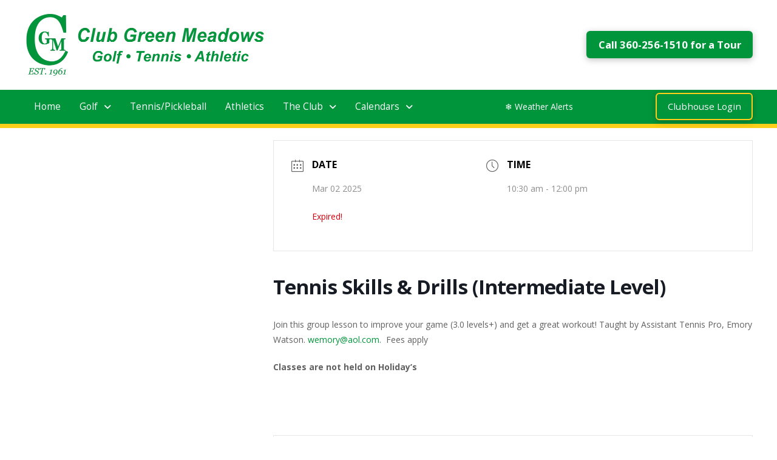

--- FILE ---
content_type: text/html; charset=UTF-8
request_url: https://www.clubgreenmeadows.com/events/tennis-skills-amp-drills/?occurrence=2023-09-17
body_size: 23738
content:
<!DOCTYPE html>
<html class="no-js" lang="en-US">
<head>
<meta charset="UTF-8">
<meta name="viewport" content="width=device-width, initial-scale=1.0">
<link rel="pingback" href="https://www.clubgreenmeadows.com/xmlrpc.php">
<title>Tennis Skills &#038; Drills (Intermediate Level) | Club Green Meadows</title>
<meta name='robots' content='max-image-preview:large' />
<link rel='dns-prefetch' href='//www.googletagmanager.com' />
<link rel='dns-prefetch' href='//fonts.googleapis.com' />
<link rel="alternate" type="application/rss+xml" title="Club Green Meadows &raquo; Feed" href="https://www.clubgreenmeadows.com/feed/" />
<link rel="alternate" type="application/rss+xml" title="Club Green Meadows &raquo; Comments Feed" href="https://www.clubgreenmeadows.com/comments/feed/" />
<link rel="alternate" type="application/rss+xml" title="Club Green Meadows &raquo; Tennis Skills &#038; Drills (Intermediate Level) Comments Feed" href="https://www.clubgreenmeadows.com/events/tennis-skills-amp-drills/feed/" />
<link rel="alternate" title="oEmbed (JSON)" type="application/json+oembed" href="https://www.clubgreenmeadows.com/wp-json/oembed/1.0/embed?url=https%3A%2F%2Fwww.clubgreenmeadows.com%2Fevents%2Ftennis-skills-amp-drills%2F" />
<link rel="alternate" title="oEmbed (XML)" type="text/xml+oembed" href="https://www.clubgreenmeadows.com/wp-json/oembed/1.0/embed?url=https%3A%2F%2Fwww.clubgreenmeadows.com%2Fevents%2Ftennis-skills-amp-drills%2F&#038;format=xml" />
<style id='wp-img-auto-sizes-contain-inline-css' type='text/css'>
img:is([sizes=auto i],[sizes^="auto," i]){contain-intrinsic-size:3000px 1500px}
/*# sourceURL=wp-img-auto-sizes-contain-inline-css */
</style>
<link rel='stylesheet' id='formidable-css' href='https://www.clubgreenmeadows.com/wp-content/plugins/formidable/css/formidableforms.css?x98451' type='text/css' media='all' />
<link rel='stylesheet' id='mec-select2-style-css' href='https://www.clubgreenmeadows.com/wp-content/plugins/modern-events-calendar/assets/packages/select2/select2.min.css?x98451' type='text/css' media='all' />
<link rel='stylesheet' id='mec-font-icons-css' href='https://www.clubgreenmeadows.com/wp-content/plugins/modern-events-calendar/assets/css/iconfonts.css?x98451' type='text/css' media='all' />
<link rel='stylesheet' id='mec-frontend-style-css' href='https://www.clubgreenmeadows.com/wp-content/plugins/modern-events-calendar/assets/css/frontend.min.css?x98451' type='text/css' media='all' />
<link rel='stylesheet' id='mec-tooltip-style-css' href='https://www.clubgreenmeadows.com/wp-content/plugins/modern-events-calendar/assets/packages/tooltip/tooltip.css?x98451' type='text/css' media='all' />
<link rel='stylesheet' id='mec-tooltip-shadow-style-css' href='https://www.clubgreenmeadows.com/wp-content/plugins/modern-events-calendar/assets/packages/tooltip/tooltipster-sideTip-shadow.min.css?x98451' type='text/css' media='all' />
<link rel='stylesheet' id='featherlight-css' href='https://www.clubgreenmeadows.com/wp-content/plugins/modern-events-calendar/assets/packages/featherlight/featherlight.css?x98451' type='text/css' media='all' />
<link rel='stylesheet' id='mec-google-fonts-css' href='//fonts.googleapis.com/css?family=Montserrat%3A400%2C700%7CRoboto%3A100%2C300%2C400%2C700&#038;ver=7.28.0' type='text/css' media='all' />
<link rel='stylesheet' id='mec-lity-style-css' href='https://www.clubgreenmeadows.com/wp-content/plugins/modern-events-calendar/assets/packages/lity/lity.min.css?x98451' type='text/css' media='all' />
<link rel='stylesheet' id='mec-general-calendar-style-css' href='https://www.clubgreenmeadows.com/wp-content/plugins/modern-events-calendar/assets/css/mec-general-calendar.css?x98451' type='text/css' media='all' />
<style id='wp-emoji-styles-inline-css' type='text/css'>

	img.wp-smiley, img.emoji {
		display: inline !important;
		border: none !important;
		box-shadow: none !important;
		height: 1em !important;
		width: 1em !important;
		margin: 0 0.07em !important;
		vertical-align: -0.1em !important;
		background: none !important;
		padding: 0 !important;
	}
/*# sourceURL=wp-emoji-styles-inline-css */
</style>
<link rel='stylesheet' id='wp-block-library-css' href='https://www.clubgreenmeadows.com/wp-includes/css/dist/block-library/style.min.css?x98451' type='text/css' media='all' />
<style id='global-styles-inline-css' type='text/css'>
:root{--wp--preset--aspect-ratio--square: 1;--wp--preset--aspect-ratio--4-3: 4/3;--wp--preset--aspect-ratio--3-4: 3/4;--wp--preset--aspect-ratio--3-2: 3/2;--wp--preset--aspect-ratio--2-3: 2/3;--wp--preset--aspect-ratio--16-9: 16/9;--wp--preset--aspect-ratio--9-16: 9/16;--wp--preset--color--black: #000000;--wp--preset--color--cyan-bluish-gray: #abb8c3;--wp--preset--color--white: #ffffff;--wp--preset--color--pale-pink: #f78da7;--wp--preset--color--vivid-red: #cf2e2e;--wp--preset--color--luminous-vivid-orange: #ff6900;--wp--preset--color--luminous-vivid-amber: #fcb900;--wp--preset--color--light-green-cyan: #7bdcb5;--wp--preset--color--vivid-green-cyan: #00d084;--wp--preset--color--pale-cyan-blue: #8ed1fc;--wp--preset--color--vivid-cyan-blue: #0693e3;--wp--preset--color--vivid-purple: #9b51e0;--wp--preset--gradient--vivid-cyan-blue-to-vivid-purple: linear-gradient(135deg,rgb(6,147,227) 0%,rgb(155,81,224) 100%);--wp--preset--gradient--light-green-cyan-to-vivid-green-cyan: linear-gradient(135deg,rgb(122,220,180) 0%,rgb(0,208,130) 100%);--wp--preset--gradient--luminous-vivid-amber-to-luminous-vivid-orange: linear-gradient(135deg,rgb(252,185,0) 0%,rgb(255,105,0) 100%);--wp--preset--gradient--luminous-vivid-orange-to-vivid-red: linear-gradient(135deg,rgb(255,105,0) 0%,rgb(207,46,46) 100%);--wp--preset--gradient--very-light-gray-to-cyan-bluish-gray: linear-gradient(135deg,rgb(238,238,238) 0%,rgb(169,184,195) 100%);--wp--preset--gradient--cool-to-warm-spectrum: linear-gradient(135deg,rgb(74,234,220) 0%,rgb(151,120,209) 20%,rgb(207,42,186) 40%,rgb(238,44,130) 60%,rgb(251,105,98) 80%,rgb(254,248,76) 100%);--wp--preset--gradient--blush-light-purple: linear-gradient(135deg,rgb(255,206,236) 0%,rgb(152,150,240) 100%);--wp--preset--gradient--blush-bordeaux: linear-gradient(135deg,rgb(254,205,165) 0%,rgb(254,45,45) 50%,rgb(107,0,62) 100%);--wp--preset--gradient--luminous-dusk: linear-gradient(135deg,rgb(255,203,112) 0%,rgb(199,81,192) 50%,rgb(65,88,208) 100%);--wp--preset--gradient--pale-ocean: linear-gradient(135deg,rgb(255,245,203) 0%,rgb(182,227,212) 50%,rgb(51,167,181) 100%);--wp--preset--gradient--electric-grass: linear-gradient(135deg,rgb(202,248,128) 0%,rgb(113,206,126) 100%);--wp--preset--gradient--midnight: linear-gradient(135deg,rgb(2,3,129) 0%,rgb(40,116,252) 100%);--wp--preset--font-size--small: 13px;--wp--preset--font-size--medium: 20px;--wp--preset--font-size--large: 36px;--wp--preset--font-size--x-large: 42px;--wp--preset--spacing--20: 0.44rem;--wp--preset--spacing--30: 0.67rem;--wp--preset--spacing--40: 1rem;--wp--preset--spacing--50: 1.5rem;--wp--preset--spacing--60: 2.25rem;--wp--preset--spacing--70: 3.38rem;--wp--preset--spacing--80: 5.06rem;--wp--preset--shadow--natural: 6px 6px 9px rgba(0, 0, 0, 0.2);--wp--preset--shadow--deep: 12px 12px 50px rgba(0, 0, 0, 0.4);--wp--preset--shadow--sharp: 6px 6px 0px rgba(0, 0, 0, 0.2);--wp--preset--shadow--outlined: 6px 6px 0px -3px rgb(255, 255, 255), 6px 6px rgb(0, 0, 0);--wp--preset--shadow--crisp: 6px 6px 0px rgb(0, 0, 0);}:where(.is-layout-flex){gap: 0.5em;}:where(.is-layout-grid){gap: 0.5em;}body .is-layout-flex{display: flex;}.is-layout-flex{flex-wrap: wrap;align-items: center;}.is-layout-flex > :is(*, div){margin: 0;}body .is-layout-grid{display: grid;}.is-layout-grid > :is(*, div){margin: 0;}:where(.wp-block-columns.is-layout-flex){gap: 2em;}:where(.wp-block-columns.is-layout-grid){gap: 2em;}:where(.wp-block-post-template.is-layout-flex){gap: 1.25em;}:where(.wp-block-post-template.is-layout-grid){gap: 1.25em;}.has-black-color{color: var(--wp--preset--color--black) !important;}.has-cyan-bluish-gray-color{color: var(--wp--preset--color--cyan-bluish-gray) !important;}.has-white-color{color: var(--wp--preset--color--white) !important;}.has-pale-pink-color{color: var(--wp--preset--color--pale-pink) !important;}.has-vivid-red-color{color: var(--wp--preset--color--vivid-red) !important;}.has-luminous-vivid-orange-color{color: var(--wp--preset--color--luminous-vivid-orange) !important;}.has-luminous-vivid-amber-color{color: var(--wp--preset--color--luminous-vivid-amber) !important;}.has-light-green-cyan-color{color: var(--wp--preset--color--light-green-cyan) !important;}.has-vivid-green-cyan-color{color: var(--wp--preset--color--vivid-green-cyan) !important;}.has-pale-cyan-blue-color{color: var(--wp--preset--color--pale-cyan-blue) !important;}.has-vivid-cyan-blue-color{color: var(--wp--preset--color--vivid-cyan-blue) !important;}.has-vivid-purple-color{color: var(--wp--preset--color--vivid-purple) !important;}.has-black-background-color{background-color: var(--wp--preset--color--black) !important;}.has-cyan-bluish-gray-background-color{background-color: var(--wp--preset--color--cyan-bluish-gray) !important;}.has-white-background-color{background-color: var(--wp--preset--color--white) !important;}.has-pale-pink-background-color{background-color: var(--wp--preset--color--pale-pink) !important;}.has-vivid-red-background-color{background-color: var(--wp--preset--color--vivid-red) !important;}.has-luminous-vivid-orange-background-color{background-color: var(--wp--preset--color--luminous-vivid-orange) !important;}.has-luminous-vivid-amber-background-color{background-color: var(--wp--preset--color--luminous-vivid-amber) !important;}.has-light-green-cyan-background-color{background-color: var(--wp--preset--color--light-green-cyan) !important;}.has-vivid-green-cyan-background-color{background-color: var(--wp--preset--color--vivid-green-cyan) !important;}.has-pale-cyan-blue-background-color{background-color: var(--wp--preset--color--pale-cyan-blue) !important;}.has-vivid-cyan-blue-background-color{background-color: var(--wp--preset--color--vivid-cyan-blue) !important;}.has-vivid-purple-background-color{background-color: var(--wp--preset--color--vivid-purple) !important;}.has-black-border-color{border-color: var(--wp--preset--color--black) !important;}.has-cyan-bluish-gray-border-color{border-color: var(--wp--preset--color--cyan-bluish-gray) !important;}.has-white-border-color{border-color: var(--wp--preset--color--white) !important;}.has-pale-pink-border-color{border-color: var(--wp--preset--color--pale-pink) !important;}.has-vivid-red-border-color{border-color: var(--wp--preset--color--vivid-red) !important;}.has-luminous-vivid-orange-border-color{border-color: var(--wp--preset--color--luminous-vivid-orange) !important;}.has-luminous-vivid-amber-border-color{border-color: var(--wp--preset--color--luminous-vivid-amber) !important;}.has-light-green-cyan-border-color{border-color: var(--wp--preset--color--light-green-cyan) !important;}.has-vivid-green-cyan-border-color{border-color: var(--wp--preset--color--vivid-green-cyan) !important;}.has-pale-cyan-blue-border-color{border-color: var(--wp--preset--color--pale-cyan-blue) !important;}.has-vivid-cyan-blue-border-color{border-color: var(--wp--preset--color--vivid-cyan-blue) !important;}.has-vivid-purple-border-color{border-color: var(--wp--preset--color--vivid-purple) !important;}.has-vivid-cyan-blue-to-vivid-purple-gradient-background{background: var(--wp--preset--gradient--vivid-cyan-blue-to-vivid-purple) !important;}.has-light-green-cyan-to-vivid-green-cyan-gradient-background{background: var(--wp--preset--gradient--light-green-cyan-to-vivid-green-cyan) !important;}.has-luminous-vivid-amber-to-luminous-vivid-orange-gradient-background{background: var(--wp--preset--gradient--luminous-vivid-amber-to-luminous-vivid-orange) !important;}.has-luminous-vivid-orange-to-vivid-red-gradient-background{background: var(--wp--preset--gradient--luminous-vivid-orange-to-vivid-red) !important;}.has-very-light-gray-to-cyan-bluish-gray-gradient-background{background: var(--wp--preset--gradient--very-light-gray-to-cyan-bluish-gray) !important;}.has-cool-to-warm-spectrum-gradient-background{background: var(--wp--preset--gradient--cool-to-warm-spectrum) !important;}.has-blush-light-purple-gradient-background{background: var(--wp--preset--gradient--blush-light-purple) !important;}.has-blush-bordeaux-gradient-background{background: var(--wp--preset--gradient--blush-bordeaux) !important;}.has-luminous-dusk-gradient-background{background: var(--wp--preset--gradient--luminous-dusk) !important;}.has-pale-ocean-gradient-background{background: var(--wp--preset--gradient--pale-ocean) !important;}.has-electric-grass-gradient-background{background: var(--wp--preset--gradient--electric-grass) !important;}.has-midnight-gradient-background{background: var(--wp--preset--gradient--midnight) !important;}.has-small-font-size{font-size: var(--wp--preset--font-size--small) !important;}.has-medium-font-size{font-size: var(--wp--preset--font-size--medium) !important;}.has-large-font-size{font-size: var(--wp--preset--font-size--large) !important;}.has-x-large-font-size{font-size: var(--wp--preset--font-size--x-large) !important;}
/*# sourceURL=global-styles-inline-css */
</style>

<style id='classic-theme-styles-inline-css' type='text/css'>
/*! This file is auto-generated */
.wp-block-button__link{color:#fff;background-color:#32373c;border-radius:9999px;box-shadow:none;text-decoration:none;padding:calc(.667em + 2px) calc(1.333em + 2px);font-size:1.125em}.wp-block-file__button{background:#32373c;color:#fff;text-decoration:none}
/*# sourceURL=/wp-includes/css/classic-themes.min.css */
</style>
<link rel='stylesheet' id='mec-custom-form-css' href='https://www.clubgreenmeadows.com/wp-content/plugins/modern-events-calendar/app/core/src/Forms/custom-form.css?x98451' type='text/css' media='all' />
<link rel='stylesheet' id='mec-rsvp-frontend-css' href='https://www.clubgreenmeadows.com/wp-content/plugins/mec-rsvp/src/RSVP/frontend.css?x98451' type='text/css' media='all' />
<link rel='stylesheet' id='sr7css-css' href='//www.clubgreenmeadows.com/wp-content/plugins/revslider/public/css/sr7.css?x98451' type='text/css' media='all' />
<link rel='stylesheet' id='x-stack-css' href='https://www.clubgreenmeadows.com/wp-content/themes/pro/framework/dist/css/site/stacks/renew.css?x98451' type='text/css' media='all' />
<link rel='stylesheet' id='x-child-css' href='https://www.clubgreenmeadows.com/wp-content/themes/pro-child/style.css?x98451' type='text/css' media='all' />
<style id='cs-inline-css' type='text/css'>
@media (min-width:1200px){.x-hide-xl{display:none !important;}}@media (min-width:979px) and (max-width:1199px){.x-hide-lg{display:none !important;}}@media (min-width:767px) and (max-width:978px){.x-hide-md{display:none !important;}}@media (min-width:480px) and (max-width:766px){.x-hide-sm{display:none !important;}}@media (max-width:479px){.x-hide-xs{display:none !important;}} a,h1 a:hover,h2 a:hover,h3 a:hover,h4 a:hover,h5 a:hover,h6 a:hover,.x-comment-time:hover,#reply-title small a,.comment-reply-link:hover,.x-comment-author a:hover,.x-recent-posts a:hover .h-recent-posts{color:#00953b;}a:hover,#reply-title small a:hover{color:rgb(0,0,0);}.entry-title i,.entry-title svg{color:#dddddd;}a.x-img-thumbnail:hover,li.bypostauthor > article.comment{border-color:#00953b;}.flex-direction-nav a,.flex-control-nav a:hover,.flex-control-nav a.flex-active,.x-dropcap,.x-skill-bar .bar,.x-pricing-column.featured h2,.h-comments-title small,.x-pagination a:hover,.woocommerce-pagination a:hover,.x-entry-share .x-share:hover,.entry-thumb,.widget_tag_cloud .tagcloud a:hover,.widget_product_tag_cloud .tagcloud a:hover,.x-highlight,.x-recent-posts .x-recent-posts-img:after,.x-portfolio-filters{background-color:#00953b;}.x-portfolio-filters:hover{background-color:rgb(0,0,0);}.x-main{width:calc(95% - 3.20197%);}.x-sidebar{width:calc(100% - 3.20197% - 95%);}.h-landmark{font-weight:400;}.x-comment-author a{color:rgb(0,0,0);}.x-comment-author a,.comment-form-author label,.comment-form-email label,.comment-form-url label,.comment-form-rating label,.comment-form-comment label,.widget_calendar #wp-calendar caption,.widget_calendar #wp-calendar th,.x-accordion-heading .x-accordion-toggle,.x-nav-tabs > li > a:hover,.x-nav-tabs > .active > a,.x-nav-tabs > .active > a:hover{color:#00953B;}.widget_calendar #wp-calendar th{border-bottom-color:#00953B;}.x-pagination span.current,.woocommerce-pagination span[aria-current],.x-portfolio-filters-menu,.widget_tag_cloud .tagcloud a,.h-feature-headline span i,.widget_price_filter .ui-slider .ui-slider-handle{background-color:#00953B;}@media (max-width:978.98px){}html{font-size:14px;}@media (min-width:479px){html{font-size:14px;}}@media (min-width:766px){html{font-size:14px;}}@media (min-width:978px){html{font-size:14px;}}@media (min-width:1199px){html{font-size:14px;}}body{font-style:normal;font-weight:400;color:rgb(0,0,0);background-color:rgb(255,255,255);}.w-b{font-weight:400 !important;}h1,h2,h3,h4,h5,h6,.h1,.h2,.h3,.h4,.h5,.h6,.x-text-headline{font-family:"Open Sans",sans-serif;font-style:normal;font-weight:700;}h1,.h1{letter-spacing:-0.035em;}h2,.h2{letter-spacing:-0.035em;}h3,.h3{letter-spacing:-0.035em;}h4,.h4{letter-spacing:-0.035em;}h5,.h5{letter-spacing:-0.035em;}h6,.h6{letter-spacing:-0.035em;}.w-h{font-weight:700 !important;}.x-container.width{width:95%;}.x-container.max{max-width:1200px;}.x-bar-content.x-container.width{flex-basis:95%;}.x-main.full{float:none;clear:both;display:block;width:auto;}@media (max-width:978.98px){.x-main.full,.x-main.left,.x-main.right,.x-sidebar.left,.x-sidebar.right{float:none;display:block;width:auto !important;}}.entry-header,.entry-content{font-size:1.1rem;}body,input,button,select,textarea{font-family:"Open Sans",sans-serif;}h1,h2,h3,h4,h5,h6,.h1,.h2,.h3,.h4,.h5,.h6,h1 a,h2 a,h3 a,h4 a,h5 a,h6 a,.h1 a,.h2 a,.h3 a,.h4 a,.h5 a,.h6 a,blockquote{color:#00953B;}.cfc-h-tx{color:#00953B !important;}.cfc-h-bd{border-color:#00953B !important;}.cfc-h-bg{background-color:#00953B !important;}.cfc-b-tx{color:rgb(0,0,0) !important;}.cfc-b-bd{border-color:rgb(0,0,0) !important;}.cfc-b-bg{background-color:rgb(0,0,0) !important;}.x-btn,.button,[type="submit"]{color:#ffffff;border-color:transparent;background-color:#1e8a29;text-shadow:0 0.075em 0.075em rgba(0,0,0,0.5);}.x-btn:hover,.button:hover,[type="submit"]:hover{color:#ffffff;border-color:transparent;background-color:rgb(11,77,18);text-shadow:0 0.075em 0.075em rgba(0,0,0,0.5);}.x-btn.x-btn-real,.x-btn.x-btn-real:hover{margin-bottom:0.25em;text-shadow:0 0.075em 0.075em rgba(0,0,0,0.65);}.x-btn.x-btn-real{box-shadow:0 0.25em 0 0 #a71000,0 4px 9px rgba(0,0,0,0.75);}.x-btn.x-btn-real:hover{box-shadow:0 0.25em 0 0 #a71000,0 4px 9px rgba(0,0,0,0.75);}.x-btn.x-btn-flat,.x-btn.x-btn-flat:hover{margin-bottom:0;text-shadow:0 0.075em 0.075em rgba(0,0,0,0.65);box-shadow:none;}.x-btn.x-btn-transparent,.x-btn.x-btn-transparent:hover{margin-bottom:0;border-width:3px;text-shadow:none;text-transform:uppercase;background-color:transparent;box-shadow:none;}.bg .mejs-container,.x-video .mejs-container{position:unset !important;} @font-face{font-family:'FontAwesomePro';font-style:normal;font-weight:900;font-display:block;src:url('https://www.clubgreenmeadows.com/wp-content/themes/pro/cornerstone/assets/fonts/fa-solid-900.woff2?ver=6.7.2') format('woff2'),url('https://www.clubgreenmeadows.com/wp-content/themes/pro/cornerstone/assets/fonts/fa-solid-900.ttf?ver=6.7.2') format('truetype');}[data-x-fa-pro-icon]{font-family:"FontAwesomePro" !important;}[data-x-fa-pro-icon]:before{content:attr(data-x-fa-pro-icon);}[data-x-icon],[data-x-icon-o],[data-x-icon-l],[data-x-icon-s],[data-x-icon-b],[data-x-icon-sr],[data-x-icon-ss],[data-x-icon-sl],[data-x-fa-pro-icon],[class*="cs-fa-"]{display:inline-flex;font-style:normal;font-weight:400;text-decoration:inherit;text-rendering:auto;-webkit-font-smoothing:antialiased;-moz-osx-font-smoothing:grayscale;}[data-x-icon].left,[data-x-icon-o].left,[data-x-icon-l].left,[data-x-icon-s].left,[data-x-icon-b].left,[data-x-icon-sr].left,[data-x-icon-ss].left,[data-x-icon-sl].left,[data-x-fa-pro-icon].left,[class*="cs-fa-"].left{margin-right:0.5em;}[data-x-icon].right,[data-x-icon-o].right,[data-x-icon-l].right,[data-x-icon-s].right,[data-x-icon-b].right,[data-x-icon-sr].right,[data-x-icon-ss].right,[data-x-icon-sl].right,[data-x-fa-pro-icon].right,[class*="cs-fa-"].right{margin-left:0.5em;}[data-x-icon]:before,[data-x-icon-o]:before,[data-x-icon-l]:before,[data-x-icon-s]:before,[data-x-icon-b]:before,[data-x-icon-sr]:before,[data-x-icon-ss]:before,[data-x-icon-sl]:before,[data-x-fa-pro-icon]:before,[class*="cs-fa-"]:before{line-height:1;}@font-face{font-family:'FontAwesome';font-style:normal;font-weight:900;font-display:block;src:url('https://www.clubgreenmeadows.com/wp-content/themes/pro/cornerstone/assets/fonts/fa-solid-900.woff2?ver=6.7.2') format('woff2'),url('https://www.clubgreenmeadows.com/wp-content/themes/pro/cornerstone/assets/fonts/fa-solid-900.ttf?ver=6.7.2') format('truetype');}[data-x-icon],[data-x-icon-s],[data-x-icon][class*="cs-fa-"]{font-family:"FontAwesome" !important;font-weight:900;}[data-x-icon]:before,[data-x-icon][class*="cs-fa-"]:before{content:attr(data-x-icon);}[data-x-icon-s]:before{content:attr(data-x-icon-s);}@font-face{font-family:'FontAwesomeRegular';font-style:normal;font-weight:400;font-display:block;src:url('https://www.clubgreenmeadows.com/wp-content/themes/pro/cornerstone/assets/fonts/fa-regular-400.woff2?ver=6.7.2') format('woff2'),url('https://www.clubgreenmeadows.com/wp-content/themes/pro/cornerstone/assets/fonts/fa-regular-400.ttf?ver=6.7.2') format('truetype');}@font-face{font-family:'FontAwesomePro';font-style:normal;font-weight:400;font-display:block;src:url('https://www.clubgreenmeadows.com/wp-content/themes/pro/cornerstone/assets/fonts/fa-regular-400.woff2?ver=6.7.2') format('woff2'),url('https://www.clubgreenmeadows.com/wp-content/themes/pro/cornerstone/assets/fonts/fa-regular-400.ttf?ver=6.7.2') format('truetype');}[data-x-icon-o]{font-family:"FontAwesomeRegular" !important;}[data-x-icon-o]:before{content:attr(data-x-icon-o);}@font-face{font-family:'FontAwesomeLight';font-style:normal;font-weight:300;font-display:block;src:url('https://www.clubgreenmeadows.com/wp-content/themes/pro/cornerstone/assets/fonts/fa-light-300.woff2?ver=6.7.2') format('woff2'),url('https://www.clubgreenmeadows.com/wp-content/themes/pro/cornerstone/assets/fonts/fa-light-300.ttf?ver=6.7.2') format('truetype');}@font-face{font-family:'FontAwesomePro';font-style:normal;font-weight:300;font-display:block;src:url('https://www.clubgreenmeadows.com/wp-content/themes/pro/cornerstone/assets/fonts/fa-light-300.woff2?ver=6.7.2') format('woff2'),url('https://www.clubgreenmeadows.com/wp-content/themes/pro/cornerstone/assets/fonts/fa-light-300.ttf?ver=6.7.2') format('truetype');}[data-x-icon-l]{font-family:"FontAwesomeLight" !important;font-weight:300;}[data-x-icon-l]:before{content:attr(data-x-icon-l);}@font-face{font-family:'FontAwesomeBrands';font-style:normal;font-weight:normal;font-display:block;src:url('https://www.clubgreenmeadows.com/wp-content/themes/pro/cornerstone/assets/fonts/fa-brands-400.woff2?ver=6.7.2') format('woff2'),url('https://www.clubgreenmeadows.com/wp-content/themes/pro/cornerstone/assets/fonts/fa-brands-400.ttf?ver=6.7.2') format('truetype');}[data-x-icon-b]{font-family:"FontAwesomeBrands" !important;}[data-x-icon-b]:before{content:attr(data-x-icon-b);}.widget.widget_rss li .rsswidget:before{content:"\f35d";padding-right:0.4em;font-family:"FontAwesome";} .mm-0.x-bar{height:40px;background-color:#fdcf1a;}.mm-0 .x-bar-content{justify-content:center;flex-basis:100%;height:40px;}.mm-0.x-bar-space{height:40px;}.mm-1.x-bar{border-top-width:0;border-right-width:0;border-bottom-width:0;border-left-width:0;box-shadow:0px 3px 25px 0px rgba(0,0,0,0.15);}.mm-2.x-bar{font-size:1em;z-index:9999;}.mm-2 .x-bar-content{display:flex;flex-direction:row;flex-grow:0;flex-shrink:1;}.mm-2.x-bar-space{font-size:1em;}.mm-3 .x-bar-content{align-items:center;}.mm-3.x-bar-outer-spacers:after,.mm-3.x-bar-outer-spacers:before{flex-basis:20px;width:20px!important;height:20px;}.mm-4.x-bar{height:auto;padding-right:0px;padding-left:0px;}.mm-4 .x-bar-content{justify-content:space-between;flex-basis:1200px;height:auto;}.mm-4.x-bar-space{height:auto;}.mm-5.x-bar{padding-top:20px;padding-bottom:20px;background-color:#ffffff;}.mm-5 .x-bar-content{align-items:flex-start;}.mm-5.x-bar-outer-spacers:after,.mm-5.x-bar-outer-spacers:before{flex-basis:2em;width:2em!important;height:2em;}.mm-6.x-bar{padding-top:5px;padding-bottom:5px;border-top-width:0px;border-right-width:0px;border-bottom-width:7px;border-left-width:0px;border-top-style:none;border-right-style:none;border-bottom-style:solid;border-left-style:none;border-top-color:transparent;border-right-color:transparent;border-bottom-color:#fdcf1a;border-left-color:transparent;background-color:#00953b;}.mm-7.x-bar-container{display:flex;flex-direction:row;align-items:center;flex-grow:1;flex-shrink:0;border-top-width:0;border-right-width:0;border-bottom-width:0;border-left-width:0;font-size:1em;z-index:auto;}.mm-8.x-bar-container{justify-content:center;}.mm-9.x-bar-container{flex-basis:auto;}.mm-a.x-bar-container{text-align:center;}.mm-c.x-bar-container{justify-content:space-between;}.mm-d.x-bar-container{flex-basis:0%;}.mm-e.x-text{border-top-width:0;border-right-width:0;border-bottom-width:0;border-left-width:0;font-family:inherit;font-size:1em;font-style:normal;font-weight:inherit;letter-spacing:0em;text-transform:none;color:rgba(0,0,0,1);}.mm-e.x-text > :first-child{margin-top:0;}.mm-e.x-text > :last-child{margin-bottom:0;}.mm-f.x-text{line-height:inherit;}.mm-g.x-text{line-height:1.4;}.mm-h.x-image{font-size:1em;border-top-width:0;border-right-width:0;border-bottom-width:0;border-left-width:0;}.mm-i.x-anchor .x-anchor-content {align-items:center;}.mm-j.x-anchor {border-top-width:0;border-right-width:0;border-bottom-width:0;border-left-width:0;}.mm-k.x-anchor {border-top-left-radius:0.35em;border-top-right-radius:0.35em;border-bottom-right-radius:0.35em;border-bottom-left-radius:0.35em;font-size:1.2em;}.mm-k.x-anchor .x-anchor-content {padding-top:0.575em;padding-right:0.85em;padding-bottom:0.575em;padding-left:0.85em;}.mm-l.x-anchor {background-color:#00953b;}.mm-l.x-anchor .x-anchor-text-primary {font-weight:600;}.mm-m.x-anchor {box-shadow:0em 0.15em 0.65em 0em rgba(0,0,0,0.25);}.mm-n.x-anchor .x-anchor-content {display:flex;flex-direction:row;}.mm-o.x-anchor .x-anchor-content {justify-content:center;}.mm-p.x-anchor .x-anchor-text {margin-top:5px;margin-bottom:5px;margin-left:5px;}.mm-q.x-anchor .x-anchor-text {margin-right:5px;}.mm-r.x-anchor .x-anchor-text-primary {font-family:inherit;font-style:normal;line-height:1;}.mm-s.x-anchor .x-anchor-text-primary {font-size:1em;}.mm-t.x-anchor .x-anchor-text-primary {color:rgb(255,255,255);}.mm-t.x-anchor:hover .x-anchor-text-primary,.mm-t.x-anchor[class*="active"] .x-anchor-text-primary,[data-x-effect-provider*="colors"]:hover .mm-t.x-anchor .x-anchor-text-primary {color:#fdcf1a;}.mm-u.x-anchor {width:3em;height:3em;border-top-left-radius:100em;border-top-right-radius:100em;border-bottom-right-radius:100em;border-bottom-left-radius:100em;background-color:#1e8a29;}.mm-u.x-anchor .x-graphic {margin-top:5px;margin-right:5px;margin-bottom:5px;margin-left:5px;}.mm-u.x-anchor .x-graphic-icon {font-size:1.25em;width:auto;color:rgba(0,0,0,1);border-top-width:0;border-right-width:0;border-bottom-width:0;border-left-width:0;}.mm-u.x-anchor:hover .x-graphic-icon,.mm-u.x-anchor[class*="active"] .x-graphic-icon,[data-x-effect-provider*="colors"]:hover .mm-u.x-anchor .x-graphic-icon {color:rgba(0,0,0,0.5);}.mm-u.x-anchor .x-toggle {color:rgb(255,255,255);}.mm-u.x-anchor:hover .x-toggle,.mm-u.x-anchor[class*="active"] .x-toggle,[data-x-effect-provider*="colors"]:hover .mm-u.x-anchor .x-toggle {color:#fdcf1a;}.mm-u.x-anchor .x-toggle-burger {width:10em;margin-top:3em;margin-right:0;margin-bottom:3em;margin-left:0;font-size:2px;}.mm-u.x-anchor .x-toggle-burger-bun-t {transform:translate3d(0,calc(3em * -1),0);}.mm-u.x-anchor .x-toggle-burger-bun-b {transform:translate3d(0,3em,0);}.mm-v.x-anchor {font-size:1em;}.mm-w.x-anchor {max-width:18em;margin-top:0em;margin-right:auto;margin-bottom:0em;margin-left:auto;font-size:calc(16px + 3vmin);}.mm-w.x-anchor .x-anchor-content {align-items:baseline;padding-top:0.8em;padding-right:1em;padding-bottom:0.8em;padding-left:1em;}.mm-w.x-anchor .x-anchor-text-primary {color:rgba(255,255,255,0.66);}.mm-w.x-anchor:hover .x-anchor-text-primary,.mm-w.x-anchor[class*="active"] .x-anchor-text-primary,[data-x-effect-provider*="colors"]:hover .mm-w.x-anchor .x-anchor-text-primary {color:rgb(255,255,255);}.mm-w.x-anchor .x-anchor-sub-indicator {width:1em;margin-top:0em;margin-right:-1.409em;margin-bottom:0em;margin-left:0.409em;color:transparent;}.mm-w.x-anchor:hover .x-anchor-sub-indicator,.mm-w.x-anchor[class*="active"] .x-anchor-sub-indicator,[data-x-effect-provider*="colors"]:hover .mm-w.x-anchor .x-anchor-sub-indicator {color:rgb(255,255,255);}.mm-w.x-anchor,.mm-w.x-anchor :not([data-x-particle]) {transition-duration:222ms;}.mm-x.x-anchor .x-anchor-text-primary {font-weight:inherit;}.mm-x.x-anchor .x-anchor-sub-indicator {font-size:1em;}.mm-y.x-anchor .x-anchor-content {padding-top:0.75em;padding-right:0.75em;padding-bottom:0.75em;padding-left:0.75em;}.mm-y.x-anchor .x-anchor-text-primary {text-align:left;}.mm-y.x-anchor .x-anchor-sub-indicator {margin-top:5px;margin-right:5px;margin-bottom:5px;margin-left:5px;}.mm-z.x-anchor .x-anchor-text-primary {font-size:1.1em;}.mm-z.x-anchor .x-anchor-sub-indicator {color:rgb(255,255,255);}.mm-z.x-anchor:hover .x-anchor-sub-indicator,.mm-z.x-anchor[class*="active"] .x-anchor-sub-indicator,[data-x-effect-provider*="colors"]:hover .mm-z.x-anchor .x-anchor-sub-indicator {color:#fdcf1a;}.mm-10.x-anchor .x-anchor-content {justify-content:flex-start;}.mm-10.x-anchor .x-anchor-text {margin-right:auto;}.mm-10.x-anchor .x-anchor-sub-indicator {color:rgba(0,0,0,1);}.mm-10.x-anchor:hover .x-anchor-sub-indicator,.mm-10.x-anchor[class*="active"] .x-anchor-sub-indicator,[data-x-effect-provider*="colors"]:hover .mm-10.x-anchor .x-anchor-sub-indicator {color:rgba(0,0,0,0.5);}.mm-11.x-anchor {border-top-width:2px;border-right-width:2px;border-bottom-width:2px;border-left-width:2px;border-top-style:solid;border-right-style:solid;border-bottom-style:solid;border-left-style:solid;border-top-color:#fdcf1a;border-right-color:#fdcf1a;border-bottom-color:#fdcf1a;border-left-color:#fdcf1a;background-color:#00953b;}.mm-11.x-anchor .x-anchor-text {margin-top:3px;margin-right:3px;margin-bottom:3px;margin-left:3px;}.mm-11.x-anchor .x-anchor-text-primary {font-size:.9em;font-weight:normal;}.mm-12{transition-duration:500ms,0s;transition-timing-function:cubic-bezier(0.400,0.000,0.200,1.000);}.mm-12 .x-modal-content-scroll-area{font-size:16px;padding-top:0;padding-right:calc(1em * 2);padding-bottom:0;padding-left:calc(1em * 2);}.mm-12:not(.x-active){transition-delay:0s,500ms;}.mm-12 .x-modal-bg{background-color:rgba(0,0,0,0.88);}.mm-12 .x-modal-close{width:calc(1em * 2);height:calc(1em * 2);font-size:1em;color:transparent;}.mm-12 .x-modal-close:focus,.mm-12 .x-modal-close:hover{color:rgba(255,255,255,1);}.mm-12 .x-modal-content{text-align:center;border-top-width:0;border-right-width:0;border-bottom-width:0;border-left-width:0;background-color:rgba(30,138,41,0.5);transition-duration:500ms;transition-timing-function:cubic-bezier(0.400,0.000,0.200,1.000);}.mm-13{font-size:1em;}.mm-14,.mm-14 .x-anchor{transition-duration:300ms;transition-timing-function:cubic-bezier(0.400,0.000,0.200,1.000);}.mm-15{display:flex;flex-direction:row;justify-content:space-around;align-items:stretch;align-self:flex-start;flex-grow:0;flex-shrink:0;flex-basis:auto;}.mm-15 > li,.mm-15 > li > a{flex-grow:0;flex-shrink:1;flex-basis:auto;}.mm-16 .x-dropdown {width:14em;font-size:16px;border-top-width:0;border-right-width:0;border-bottom-width:0;border-left-width:0;background-color:#1e8a29;box-shadow:0em 0.15em 2em 0em rgba(0,0,0,0.15);transition-duration:500ms,500ms,0s;transition-timing-function:cubic-bezier(0.400,0.000,0.200,1.000);}.mm-16 .x-dropdown:not(.x-active) {transition-delay:0s,0s,500ms;}@media screen and (max-width:766px){.mm-b.x-bar-container{flex-direction:column;justify-content:center;flex-basis:0%;padding-bottom:10px;}.mm-h.x-image{padding-top:10px;padding-right:10px;padding-bottom:10px;padding-left:10px;}}  .mn-0.x-bar{height:auto;background-color:#00953b;z-index:9999;}.mn-0 .x-bar-content{display:flex;flex-direction:row;justify-content:space-between;flex-wrap:wrap;height:auto;}.mn-1.x-bar{padding-top:30px;padding-right:0px;padding-bottom:0px;padding-left:0px;border-top-width:7px;border-right-width:0px;border-bottom-width:0px;border-left-width:0px;border-top-style:solid;border-right-style:none;border-bottom-style:none;border-left-style:none;border-top-color:#fdcf1a;border-right-color:transparent;border-bottom-color:transparent;border-left-color:transparent;font-size:1em;}.mn-1 .x-bar-content{align-items:flex-start;align-content:flex-start;flex-grow:0;flex-shrink:1;flex-basis:100%;}.mn-1.x-bar-outer-spacers:after,.mn-1.x-bar-outer-spacers:before{flex-basis:20px;width:20px!important;height:20px;}.mn-1.x-bar-space{font-size:1em;}.mn-2.x-bar{padding-top:2rem;}.mn-3.x-bar{padding-right:0rem;padding-bottom:1rem;padding-left:0rem;border-top-width:0;border-right-width:0;border-bottom-width:0;border-left-width:0;font-size:1rem;}.mn-3 .x-bar-content{align-items:center;align-content:center;}.mn-3.x-bar-outer-spacers:after,.mn-3.x-bar-outer-spacers:before{flex-basis:2rem;width:2rem!important;height:2rem;}.mn-3.x-bar-space{font-size:1rem;}.mn-4.x-bar{padding-top:1.5rem;}.mn-5.x-bar-container{display:flex;flex-grow:1;border-top-width:0;border-right-width:0;border-bottom-width:0;border-left-width:0;font-size:1em;}.mn-6.x-bar-container{flex-direction:row;align-items:center;}.mn-7.x-bar-container{justify-content:center;}.mn-8.x-bar-container{flex-shrink:0;flex-basis:auto;z-index:auto;}.mn-a.x-bar-container{flex-direction:column;justify-content:flex-start;align-items:flex-start;max-width:150px;padding-top:0px;padding-right:0px;padding-bottom:30px;padding-left:0px;}.mn-b.x-bar-container{justify-content:space-between;}.mn-c.x-bar-container{flex-shrink:1;flex-basis:18rem;margin-top:0rem;margin-right:-0.25rem;margin-bottom:0rem;margin-left:-0.25rem;padding-top:0.5rem;padding-right:2rem;padding-bottom:0.5rem;padding-left:0rem;z-index:1;}.mn-d.x-image{font-size:1em;border-top-width:0;border-right-width:0;border-bottom-width:0;border-left-width:0;padding-top:0px;padding-right:20px;padding-bottom:20px;padding-left:0px;}.mn-e{margin-top:-0.25em;margin-right:0em;margin-bottom:-0.25em;margin-left:0em;font-size:1em;display:flex;flex-direction:column;justify-content:flex-start;align-items:stretch;align-self:stretch;flex-grow:0;flex-shrink:0;flex-basis:auto;}.mn-e > li,.mn-e > li > a{flex-grow:0;flex-shrink:1;flex-basis:auto;}.mn-f .x-dropdown {width:14em;font-size:16px;border-top-width:0;border-right-width:0;border-bottom-width:0;border-left-width:0;background-color:#1e8a29;box-shadow:0em 0.15em 2em 0em rgba(0,0,0,0.15);transition-duration:500ms,500ms,0s;transition-timing-function:cubic-bezier(0.400,0.000,0.200,1.000);}.mn-f .x-dropdown:not(.x-active) {transition-delay:0s,0s,500ms;}.mn-g.x-anchor {border-top-width:0;border-right-width:0;border-bottom-width:0;border-left-width:0;font-size:1em;}.mn-g.x-anchor .x-anchor-content {display:flex;flex-direction:row;justify-content:flex-start;align-items:center;}.mn-g.x-anchor .x-anchor-text-primary {font-family:inherit;font-style:normal;line-height:1;color:rgb(255,255,255);}.mn-g.x-anchor:hover .x-anchor-text-primary,.mn-g.x-anchor[class*="active"] .x-anchor-text-primary,[data-x-effect-provider*="colors"]:hover .mn-g.x-anchor .x-anchor-text-primary {color:#fdcf1a;}.mn-g.x-anchor .x-anchor-sub-indicator {margin-left:5px;font-size:1em;color:rgb(255,255,255);}.mn-g.x-anchor:hover .x-anchor-sub-indicator,.mn-g.x-anchor[class*="active"] .x-anchor-sub-indicator,[data-x-effect-provider*="colors"]:hover .mn-g.x-anchor .x-anchor-sub-indicator {color:#fdcf1a;}.mn-h.x-anchor .x-anchor-content {padding-top:0.25em;padding-right:0em;padding-bottom:0.25em;padding-left:0em;}.mn-h.x-anchor .x-anchor-text-primary {font-size:1em;font-weight:300;}.mn-h.x-anchor .x-anchor-sub-indicator {margin-top:0px;margin-right:0px;margin-bottom:0px;}.mn-i.x-anchor .x-anchor-content {padding-top:0.75em;padding-right:0.75em;padding-bottom:0.75em;padding-left:0.75em;}.mn-i.x-anchor .x-anchor-text {margin-top:5px;margin-right:auto;margin-bottom:5px;margin-left:5px;}.mn-i.x-anchor .x-anchor-text-primary {font-size:.9em;font-weight:inherit;}.mn-i.x-anchor .x-anchor-sub-indicator {margin-top:5px;margin-right:5px;margin-bottom:5px;}.mn-k.x-text{border-top-width:0;border-right-width:0;border-bottom-width:0;border-left-width:0;font-family:inherit;font-style:normal;line-height:1.4;letter-spacing:0em;text-transform:none;}.mn-k.x-text > :first-child{margin-top:0;}.mn-k.x-text > :last-child{margin-bottom:0;}.mn-l.x-text{padding-top:20px;padding-right:0px;padding-bottom:0px;padding-left:0px;color:rgba(0,0,0,1);}.mn-m.x-text{font-size:1em;}.mn-n.x-text{font-weight:inherit;}.mn-o.x-text{color:rgb(255,255,255);}.mn-p.x-text{font-weight:300;}.mn-q.x-text{margin-top:0rem;margin-right:0.25px;margin-bottom:0rem;margin-left:0.25rem;}.mn-r.x-text{font-size:.9em;} html {overflow-y:scroll;}body{overflow:hidden;}
/*# sourceURL=cs-inline-css */
</style>
<script type="text/javascript" src="https://www.clubgreenmeadows.com/wp-includes/js/jquery/jquery.min.js?x98451" id="jquery-core-js"></script>
<script type="text/javascript" src="https://www.clubgreenmeadows.com/wp-includes/js/jquery/jquery-migrate.min.js?x98451" id="jquery-migrate-js"></script>
<script type="text/javascript" id="mec-rsvp-frontend-js-extra">
/* <![CDATA[ */
var mec_rsvp = {"ajaxurl":"https://www.clubgreenmeadows.com/wp-admin/admin-ajax.php","error_form_data":"Please fill in all required fields"};
//# sourceURL=mec-rsvp-frontend-js-extra
/* ]]> */
</script>
<script type="text/javascript" src="https://www.clubgreenmeadows.com/wp-content/plugins/mec-rsvp/src/RSVP/frontend.js?x98451" id="mec-rsvp-frontend-js"></script>
<script type="text/javascript" src="//www.clubgreenmeadows.com/wp-content/plugins/revslider/public/js/libs/tptools.js?x98451" id="tp-tools-js" async="async" data-wp-strategy="async"></script>
<script type="text/javascript" src="//www.clubgreenmeadows.com/wp-content/plugins/revslider/public/js/sr7.js?x98451" id="sr7-js" async="async" data-wp-strategy="async"></script>

<!-- Google tag (gtag.js) snippet added by Site Kit -->
<!-- Google Analytics snippet added by Site Kit -->
<script type="text/javascript" src="https://www.googletagmanager.com/gtag/js?id=G-Q32GCSDVF7" id="google_gtagjs-js" async></script>
<script type="text/javascript" id="google_gtagjs-js-after">
/* <![CDATA[ */
window.dataLayer = window.dataLayer || [];function gtag(){dataLayer.push(arguments);}
gtag("set","linker",{"domains":["www.clubgreenmeadows.com"]});
gtag("js", new Date());
gtag("set", "developer_id.dZTNiMT", true);
gtag("config", "G-Q32GCSDVF7");
//# sourceURL=google_gtagjs-js-after
/* ]]> */
</script>
<link rel="https://api.w.org/" href="https://www.clubgreenmeadows.com/wp-json/" /><link rel="alternate" title="JSON" type="application/json" href="https://www.clubgreenmeadows.com/wp-json/wp/v2/mec-events/1843" /><link rel="canonical" href="https://www.clubgreenmeadows.com/events/tennis-skills-amp-drills/" />
<link rel='shortlink' href='https://www.clubgreenmeadows.com/?p=1843' />
<meta name="generator" content="Site Kit by Google 1.170.0" /><script>document.documentElement.className += " js";</script>
<noscript><style>.lazyload[data-src]{display:none !important;}</style></noscript><style>.lazyload{background-image:none !important;}.lazyload:before{background-image:none !important;}</style>
<!-- Google Tag Manager snippet added by Site Kit -->
<script type="text/javascript">
/* <![CDATA[ */

			( function( w, d, s, l, i ) {
				w[l] = w[l] || [];
				w[l].push( {'gtm.start': new Date().getTime(), event: 'gtm.js'} );
				var f = d.getElementsByTagName( s )[0],
					j = d.createElement( s ), dl = l != 'dataLayer' ? '&l=' + l : '';
				j.async = true;
				j.src = 'https://www.googletagmanager.com/gtm.js?id=' + i + dl;
				f.parentNode.insertBefore( j, f );
			} )( window, document, 'script', 'dataLayer', 'GTM-MPFN2Q3' );
			
/* ]]> */
</script>

<!-- End Google Tag Manager snippet added by Site Kit -->
<link rel="preconnect" href="https://fonts.googleapis.com">
<link rel="preconnect" href="https://fonts.gstatic.com/" crossorigin>
<meta name="generator" content="Powered by Slider Revolution 6.7.40 - responsive, Mobile-Friendly Slider Plugin for WordPress with comfortable drag and drop interface." />
<link rel="icon" href="https://www.clubgreenmeadows.com/wp-content/uploads/2022/08/cropped-club-green-meadows-favicon-32x32.png?x98451" sizes="32x32" />
<link rel="icon" href="https://www.clubgreenmeadows.com/wp-content/uploads/2022/08/cropped-club-green-meadows-favicon-192x192.png?x98451" sizes="192x192" />
<link rel="apple-touch-icon" href="https://www.clubgreenmeadows.com/wp-content/uploads/2022/08/cropped-club-green-meadows-favicon-180x180.png?x98451" />
<meta name="msapplication-TileImage" content="https://www.clubgreenmeadows.com/wp-content/uploads/2022/08/cropped-club-green-meadows-favicon-270x270.png" />
<script>
	window._tpt			??= {};
	window.SR7			??= {};
	_tpt.R				??= {};
	_tpt.R.fonts		??= {};
	_tpt.R.fonts.customFonts??= {};
	SR7.devMode			=  false;
	SR7.F 				??= {};
	SR7.G				??= {};
	SR7.LIB				??= {};
	SR7.E				??= {};
	SR7.E.gAddons		??= {};
	SR7.E.php 			??= {};
	SR7.E.nonce			= 'fa9ffecedf';
	SR7.E.ajaxurl		= 'https://www.clubgreenmeadows.com/wp-admin/admin-ajax.php';
	SR7.E.resturl		= 'https://www.clubgreenmeadows.com/wp-json/';
	SR7.E.slug_path		= 'revslider/revslider.php';
	SR7.E.slug			= 'revslider';
	SR7.E.plugin_url	= 'https://www.clubgreenmeadows.com/wp-content/plugins/revslider/';
	SR7.E.wp_plugin_url = 'https://www.clubgreenmeadows.com/wp-content/plugins/';
	SR7.E.revision		= '6.7.40';
	SR7.E.fontBaseUrl	= '';
	SR7.G.breakPoints 	= [1240,1024,778,480];
	SR7.G.fSUVW 		= false;
	SR7.E.modules 		= ['module','page','slide','layer','draw','animate','srtools','canvas','defaults','carousel','navigation','media','modifiers','migration'];
	SR7.E.libs 			= ['WEBGL'];
	SR7.E.css 			= ['csslp','cssbtns','cssfilters','cssnav','cssmedia'];
	SR7.E.resources		= {};
	SR7.E.ytnc			= false;
	SR7.JSON			??= {};
/*! Slider Revolution 7.0 - Page Processor */
!function(){"use strict";window.SR7??={},window._tpt??={},SR7.version="Slider Revolution 6.7.16",_tpt.getMobileZoom=()=>_tpt.is_mobile?document.documentElement.clientWidth/window.innerWidth:1,_tpt.getWinDim=function(t){_tpt.screenHeightWithUrlBar??=window.innerHeight;let e=SR7.F?.modal?.visible&&SR7.M[SR7.F.module.getIdByAlias(SR7.F.modal.requested)];_tpt.scrollBar=window.innerWidth!==document.documentElement.clientWidth||e&&window.innerWidth!==e.c.module.clientWidth,_tpt.winW=_tpt.getMobileZoom()*window.innerWidth-(_tpt.scrollBar||"prepare"==t?_tpt.scrollBarW??_tpt.mesureScrollBar():0),_tpt.winH=_tpt.getMobileZoom()*window.innerHeight,_tpt.winWAll=document.documentElement.clientWidth},_tpt.getResponsiveLevel=function(t,e){return SR7.G.fSUVW?_tpt.closestGE(t,window.innerWidth):_tpt.closestGE(t,_tpt.winWAll)},_tpt.mesureScrollBar=function(){let t=document.createElement("div");return t.className="RSscrollbar-measure",t.style.width="100px",t.style.height="100px",t.style.overflow="scroll",t.style.position="absolute",t.style.top="-9999px",document.body.appendChild(t),_tpt.scrollBarW=t.offsetWidth-t.clientWidth,document.body.removeChild(t),_tpt.scrollBarW},_tpt.loadCSS=async function(t,e,s){return s?_tpt.R.fonts.required[e].status=1:(_tpt.R[e]??={},_tpt.R[e].status=1),new Promise(((i,n)=>{if(_tpt.isStylesheetLoaded(t))s?_tpt.R.fonts.required[e].status=2:_tpt.R[e].status=2,i();else{const o=document.createElement("link");o.rel="stylesheet";let l="text",r="css";o["type"]=l+"/"+r,o.href=t,o.onload=()=>{s?_tpt.R.fonts.required[e].status=2:_tpt.R[e].status=2,i()},o.onerror=()=>{s?_tpt.R.fonts.required[e].status=3:_tpt.R[e].status=3,n(new Error(`Failed to load CSS: ${t}`))},document.head.appendChild(o)}}))},_tpt.addContainer=function(t){const{tag:e="div",id:s,class:i,datas:n,textContent:o,iHTML:l}=t,r=document.createElement(e);if(s&&""!==s&&(r.id=s),i&&""!==i&&(r.className=i),n)for(const[t,e]of Object.entries(n))"style"==t?r.style.cssText=e:r.setAttribute(`data-${t}`,e);return o&&(r.textContent=o),l&&(r.innerHTML=l),r},_tpt.collector=function(){return{fragment:new DocumentFragment,add(t){var e=_tpt.addContainer(t);return this.fragment.appendChild(e),e},append(t){t.appendChild(this.fragment)}}},_tpt.isStylesheetLoaded=function(t){let e=t.split("?")[0];return Array.from(document.querySelectorAll('link[rel="stylesheet"], link[rel="preload"]')).some((t=>t.href.split("?")[0]===e))},_tpt.preloader={requests:new Map,preloaderTemplates:new Map,show:function(t,e){if(!e||!t)return;const{type:s,color:i}=e;if(s<0||"off"==s)return;const n=`preloader_${s}`;let o=this.preloaderTemplates.get(n);o||(o=this.build(s,i),this.preloaderTemplates.set(n,o)),this.requests.has(t)||this.requests.set(t,{count:0});const l=this.requests.get(t);clearTimeout(l.timer),l.count++,1===l.count&&(l.timer=setTimeout((()=>{l.preloaderClone=o.cloneNode(!0),l.anim&&l.anim.kill(),void 0!==_tpt.gsap?l.anim=_tpt.gsap.fromTo(l.preloaderClone,1,{opacity:0},{opacity:1}):l.preloaderClone.classList.add("sr7-fade-in"),t.appendChild(l.preloaderClone)}),150))},hide:function(t){if(!this.requests.has(t))return;const e=this.requests.get(t);e.count--,e.count<0&&(e.count=0),e.anim&&e.anim.kill(),0===e.count&&(clearTimeout(e.timer),e.preloaderClone&&(e.preloaderClone.classList.remove("sr7-fade-in"),e.anim=_tpt.gsap.to(e.preloaderClone,.3,{opacity:0,onComplete:function(){e.preloaderClone.remove()}})))},state:function(t){if(!this.requests.has(t))return!1;return this.requests.get(t).count>0},build:(t,e="#ffffff",s="")=>{if(t<0||"off"===t)return null;const i=parseInt(t);if(t="prlt"+i,isNaN(i))return null;if(_tpt.loadCSS(SR7.E.plugin_url+"public/css/preloaders/t"+i+".css","preloader_"+t),isNaN(i)||i<6){const n=`background-color:${e}`,o=1===i||2==i?n:"",l=3===i||4==i?n:"",r=_tpt.collector();["dot1","dot2","bounce1","bounce2","bounce3"].forEach((t=>r.add({tag:"div",class:t,datas:{style:l}})));const d=_tpt.addContainer({tag:"sr7-prl",class:`${t} ${s}`,datas:{style:o}});return r.append(d),d}{let n={};if(7===i){let t;e.startsWith("#")?(t=e.replace("#",""),t=`rgba(${parseInt(t.substring(0,2),16)}, ${parseInt(t.substring(2,4),16)}, ${parseInt(t.substring(4,6),16)}, `):e.startsWith("rgb")&&(t=e.slice(e.indexOf("(")+1,e.lastIndexOf(")")).split(",").map((t=>t.trim())),t=`rgba(${t[0]}, ${t[1]}, ${t[2]}, `),t&&(n.style=`border-top-color: ${t}0.65); border-bottom-color: ${t}0.15); border-left-color: ${t}0.65); border-right-color: ${t}0.15)`)}else 12===i&&(n.style=`background:${e}`);const o=[10,0,4,2,5,9,0,4,4,2][i-6],l=_tpt.collector(),r=l.add({tag:"div",class:"sr7-prl-inner",datas:n});Array.from({length:o}).forEach((()=>r.appendChild(l.add({tag:"span",datas:{style:`background:${e}`}}))));const d=_tpt.addContainer({tag:"sr7-prl",class:`${t} ${s}`});return l.append(d),d}}},SR7.preLoader={show:(t,e)=>{"off"!==(SR7.M[t]?.settings?.pLoader?.type??"off")&&_tpt.preloader.show(e||SR7.M[t].c.module,SR7.M[t]?.settings?.pLoader??{color:"#fff",type:10})},hide:(t,e)=>{"off"!==(SR7.M[t]?.settings?.pLoader?.type??"off")&&_tpt.preloader.hide(e||SR7.M[t].c.module)},state:(t,e)=>_tpt.preloader.state(e||SR7.M[t].c.module)},_tpt.prepareModuleHeight=function(t){window.SR7.M??={},window.SR7.M[t.id]??={},"ignore"==t.googleFont&&(SR7.E.ignoreGoogleFont=!0);let e=window.SR7.M[t.id];if(null==_tpt.scrollBarW&&_tpt.mesureScrollBar(),e.c??={},e.states??={},e.settings??={},e.settings.size??={},t.fixed&&(e.settings.fixed=!0),e.c.module=document.querySelector("sr7-module#"+t.id),e.c.adjuster=e.c.module.getElementsByTagName("sr7-adjuster")[0],e.c.content=e.c.module.getElementsByTagName("sr7-content")[0],"carousel"==t.type&&(e.c.carousel=e.c.content.getElementsByTagName("sr7-carousel")[0]),null==e.c.module||null==e.c.module)return;t.plType&&t.plColor&&(e.settings.pLoader={type:t.plType,color:t.plColor}),void 0===t.plType||"off"===t.plType||SR7.preLoader.state(t.id)&&SR7.preLoader.state(t.id,e.c.module)||SR7.preLoader.show(t.id,e.c.module),_tpt.winW||_tpt.getWinDim("prepare"),_tpt.getWinDim();let s=""+e.c.module.dataset?.modal;"modal"==s||"true"==s||"undefined"!==s&&"false"!==s||(e.settings.size.fullWidth=t.size.fullWidth,e.LEV??=_tpt.getResponsiveLevel(window.SR7.G.breakPoints,t.id),t.vpt=_tpt.fillArray(t.vpt,5),e.settings.vPort=t.vpt[e.LEV],void 0!==t.el&&"720"==t.el[4]&&t.gh[4]!==t.el[4]&&"960"==t.el[3]&&t.gh[3]!==t.el[3]&&"768"==t.el[2]&&t.gh[2]!==t.el[2]&&delete t.el,e.settings.size.height=null==t.el||null==t.el[e.LEV]||0==t.el[e.LEV]||"auto"==t.el[e.LEV]?_tpt.fillArray(t.gh,5,-1):_tpt.fillArray(t.el,5,-1),e.settings.size.width=_tpt.fillArray(t.gw,5,-1),e.settings.size.minHeight=_tpt.fillArray(t.mh??[0],5,-1),e.cacheSize={fullWidth:e.settings.size?.fullWidth,fullHeight:e.settings.size?.fullHeight},void 0!==t.off&&(t.off?.t&&(e.settings.size.m??={})&&(e.settings.size.m.t=t.off.t),t.off?.b&&(e.settings.size.m??={})&&(e.settings.size.m.b=t.off.b),t.off?.l&&(e.settings.size.p??={})&&(e.settings.size.p.l=t.off.l),t.off?.r&&(e.settings.size.p??={})&&(e.settings.size.p.r=t.off.r),e.offsetPrepared=!0),_tpt.updatePMHeight(t.id,t,!0))},_tpt.updatePMHeight=(t,e,s)=>{let i=SR7.M[t];var n=i.settings.size.fullWidth?_tpt.winW:i.c.module.parentNode.offsetWidth;n=0===n||isNaN(n)?_tpt.winW:n;let o=i.settings.size.width[i.LEV]||i.settings.size.width[i.LEV++]||i.settings.size.width[i.LEV--]||n,l=i.settings.size.height[i.LEV]||i.settings.size.height[i.LEV++]||i.settings.size.height[i.LEV--]||0,r=i.settings.size.minHeight[i.LEV]||i.settings.size.minHeight[i.LEV++]||i.settings.size.minHeight[i.LEV--]||0;if(l="auto"==l?0:l,l=parseInt(l),"carousel"!==e.type&&(n-=parseInt(e.onw??0)||0),i.MP=!i.settings.size.fullWidth&&n<o||_tpt.winW<o?Math.min(1,n/o):1,e.size.fullScreen||e.size.fullHeight){let t=parseInt(e.fho)||0,s=(""+e.fho).indexOf("%")>-1;e.newh=_tpt.winH-(s?_tpt.winH*t/100:t)}else e.newh=i.MP*Math.max(l,r);if(e.newh+=(parseInt(e.onh??0)||0)+(parseInt(e.carousel?.pt)||0)+(parseInt(e.carousel?.pb)||0),void 0!==e.slideduration&&(e.newh=Math.max(e.newh,parseInt(e.slideduration)/3)),e.shdw&&_tpt.buildShadow(e.id,e),i.c.adjuster.style.height=e.newh+"px",i.c.module.style.height=e.newh+"px",i.c.content.style.height=e.newh+"px",i.states.heightPrepared=!0,i.dims??={},i.dims.moduleRect=i.c.module.getBoundingClientRect(),i.c.content.style.left="-"+i.dims.moduleRect.left+"px",!i.settings.size.fullWidth)return s&&requestAnimationFrame((()=>{n!==i.c.module.parentNode.offsetWidth&&_tpt.updatePMHeight(e.id,e)})),void _tpt.bgStyle(e.id,e,window.innerWidth==_tpt.winW,!0);_tpt.bgStyle(e.id,e,window.innerWidth==_tpt.winW,!0),requestAnimationFrame((function(){s&&requestAnimationFrame((()=>{n!==i.c.module.parentNode.offsetWidth&&_tpt.updatePMHeight(e.id,e)}))})),i.earlyResizerFunction||(i.earlyResizerFunction=function(){requestAnimationFrame((function(){_tpt.getWinDim(),_tpt.moduleDefaults(e.id,e),_tpt.updateSlideBg(t,!0)}))},window.addEventListener("resize",i.earlyResizerFunction))},_tpt.buildShadow=function(t,e){let s=SR7.M[t];null==s.c.shadow&&(s.c.shadow=document.createElement("sr7-module-shadow"),s.c.shadow.classList.add("sr7-shdw-"+e.shdw),s.c.content.appendChild(s.c.shadow))},_tpt.bgStyle=async(t,e,s,i,n)=>{const o=SR7.M[t];if((e=e??o.settings).fixed&&!o.c.module.classList.contains("sr7-top-fixed")&&(o.c.module.classList.add("sr7-top-fixed"),o.c.module.style.position="fixed",o.c.module.style.width="100%",o.c.module.style.top="0px",o.c.module.style.left="0px",o.c.module.style.pointerEvents="none",o.c.module.style.zIndex=5e3,o.c.content.style.pointerEvents="none"),null==o.c.bgcanvas){let t=document.createElement("sr7-module-bg"),l=!1;if("string"==typeof e?.bg?.color&&e?.bg?.color.includes("{"))if(_tpt.gradient&&_tpt.gsap)e.bg.color=_tpt.gradient.convert(e.bg.color);else try{let t=JSON.parse(e.bg.color);(t?.orig||t?.string)&&(e.bg.color=JSON.parse(e.bg.color))}catch(t){return}let r="string"==typeof e?.bg?.color?e?.bg?.color||"transparent":e?.bg?.color?.string??e?.bg?.color?.orig??e?.bg?.color?.color??"transparent";if(t.style["background"+(String(r).includes("grad")?"":"Color")]=r,("transparent"!==r||n)&&(l=!0),o.offsetPrepared&&(t.style.visibility="hidden"),e?.bg?.image?.src&&(t.style.backgroundImage=`url(${e?.bg?.image.src})`,t.style.backgroundSize=""==(e.bg.image?.size??"")?"cover":e.bg.image.size,t.style.backgroundPosition=e.bg.image.position,t.style.backgroundRepeat=""==e.bg.image.repeat||null==e.bg.image.repeat?"no-repeat":e.bg.image.repeat,l=!0),!l)return;o.c.bgcanvas=t,e.size.fullWidth?t.style.width=_tpt.winW-(s&&_tpt.winH<document.body.offsetHeight?_tpt.scrollBarW:0)+"px":i&&(t.style.width=o.c.module.offsetWidth+"px"),e.sbt?.use?o.c.content.appendChild(o.c.bgcanvas):o.c.module.appendChild(o.c.bgcanvas)}o.c.bgcanvas.style.height=void 0!==e.newh?e.newh+"px":("carousel"==e.type?o.dims.module.h:o.dims.content.h)+"px",o.c.bgcanvas.style.left=!s&&e.sbt?.use||o.c.bgcanvas.closest("SR7-CONTENT")?"0px":"-"+(o?.dims?.moduleRect?.left??0)+"px"},_tpt.updateSlideBg=function(t,e){const s=SR7.M[t];let i=s.settings;s?.c?.bgcanvas&&(i.size.fullWidth?s.c.bgcanvas.style.width=_tpt.winW-(e&&_tpt.winH<document.body.offsetHeight?_tpt.scrollBarW:0)+"px":preparing&&(s.c.bgcanvas.style.width=s.c.module.offsetWidth+"px"))},_tpt.moduleDefaults=(t,e)=>{let s=SR7.M[t];null!=s&&null!=s.c&&null!=s.c.module&&(s.dims??={},s.dims.moduleRect=s.c.module.getBoundingClientRect(),s.c.content.style.left="-"+s.dims.moduleRect.left+"px",s.c.content.style.width=_tpt.winW-_tpt.scrollBarW+"px","carousel"==e.type&&(s.c.module.style.overflow="visible"),_tpt.bgStyle(t,e,window.innerWidth==_tpt.winW))},_tpt.getOffset=t=>{var e=t.getBoundingClientRect(),s=window.pageXOffset||document.documentElement.scrollLeft,i=window.pageYOffset||document.documentElement.scrollTop;return{top:e.top+i,left:e.left+s}},_tpt.fillArray=function(t,e){let s,i;t=Array.isArray(t)?t:[t];let n=Array(e),o=t.length;for(i=0;i<t.length;i++)n[i+(e-o)]=t[i],null==s&&"#"!==t[i]&&(s=t[i]);for(let t=0;t<e;t++)void 0!==n[t]&&"#"!=n[t]||(n[t]=s),s=n[t];return n},_tpt.closestGE=function(t,e){let s=Number.MAX_VALUE,i=-1;for(let n=0;n<t.length;n++)t[n]-1>=e&&t[n]-1-e<s&&(s=t[n]-1-e,i=n);return++i}}();</script>
<link rel="stylesheet" href="//fonts.googleapis.com/css?family=Open+Sans:400,400i,700,700i&#038;subset=latin,latin-ext&#038;display=auto" type="text/css" media="all" crossorigin="anonymous" data-x-google-fonts/><style>:root,::before,::after{--mec-color-skin: #40d9f1;--mec-color-skin-rgba-1: rgba(64, 217, 241, .25);--mec-color-skin-rgba-2: rgba(64, 217, 241, .5);--mec-color-skin-rgba-3: rgba(64, 217, 241, .75);--mec-color-skin-rgba-4: rgba(64, 217, 241, .11);--mec-primary-border-radius: ;--mec-secondary-border-radius: ;--mec-container-normal-width: 1196px;--mec-container-large-width: 1690px;--mec-fes-main-color: #40d9f1;--mec-fes-main-color-rgba-1: rgba(64, 217, 241, 0.12);--mec-fes-main-color-rgba-2: rgba(64, 217, 241, 0.23);--mec-fes-main-color-rgba-3: rgba(64, 217, 241, 0.03);--mec-fes-main-color-rgba-4: rgba(64, 217, 241, 0.3);--mec-fes-main-color-rgba-5: rgb(64 217 241 / 7%);--mec-fes-main-color-rgba-6: rgba(64, 217, 241, 0.2);</style></head>
<body class="wp-singular mec-events-template-default single single-mec-events postid-1843 wp-theme-pro wp-child-theme-pro-child mec-theme-pro x-renew x-child-theme-active x-full-width-layout-active x-full-width-active x-post-meta-disabled pro-v6_6_7">

  		<!-- Google Tag Manager (noscript) snippet added by Site Kit -->
		<noscript>
			<iframe src="https://www.googletagmanager.com/ns.html?id=GTM-MPFN2Q3" height="0" width="0" style="display:none;visibility:hidden"></iframe>
		</noscript>
		<!-- End Google Tag Manager (noscript) snippet added by Site Kit -->
		
  
  <div id="x-root" class="x-root">

    
    <div id="x-site" class="x-site site">

      <header class="x-masthead" role="banner">
        <div class="x-bar x-bar-top x-bar-h x-bar-relative x-bar-outer-spacers x-hide-lg x-hide-md x-hide-sm x-hide-xl x-hide-xs e22-e1 mm-0 mm-1 mm-2 mm-3" data-x-bar="{&quot;id&quot;:&quot;e22-e1&quot;,&quot;region&quot;:&quot;top&quot;,&quot;height&quot;:&quot;40px&quot;}"><div class="e22-e1 x-bar-content"><div class="x-bar-container e22-e2 mm-7 mm-8 mm-9 mm-a"><div class="x-text x-content e22-e3 mm-e mm-f"><p><b>Benefitting the Alzheimer's Association ~</b><strong> THE LONGEST DAY FUNDRAISER is on June 16th, 2023 - <a href="https://www.clubgreenmeadows.com/the-longest-day-fundraiser/">check out the details here</a></strong></p></div></div></div></div><div class="x-bar x-bar-top x-bar-h x-bar-relative x-bar-outer-spacers e22-e4 mm-1 mm-2 mm-4 mm-5" data-x-bar="{&quot;id&quot;:&quot;e22-e4&quot;,&quot;region&quot;:&quot;top&quot;,&quot;height&quot;:&quot;auto&quot;}"><div class="e22-e4 x-bar-content"><div class="x-bar-container e22-e5 mm-7 mm-9 mm-b mm-c"><a class="x-image e22-e6 mm-h" href="https://clubgreenmeadows.com"><img src="[data-uri]" width="400" height="107" alt="800w or 600w Retina LOGO" data-src="https://www.clubgreenmeadows.com/wp-content/uploads/2022/08/CGM-Logo-new-800-1.png?x98451" decoding="async" class="lazyload" data-eio-rwidth="800" data-eio-rheight="215"><noscript><img src="https://www.clubgreenmeadows.com/wp-content/uploads/2022/08/CGM-Logo-new-800-1.png?x98451" width="400" height="107" alt="800w or 600w Retina LOGO" data-eio="l"></noscript></a><a class="x-anchor x-anchor-button e22-e7 mm-i mm-j mm-k mm-l mm-m mm-n mm-o mm-p mm-q mm-r mm-s mm-t" tabindex="0" href="tel:360-256-1510"><div class="x-anchor-content"><div class="x-anchor-text"><span class="x-anchor-text-primary">Call 360-256-1510 for a Tour</span></div></div></a></div></div></div><div class="x-bar x-bar-top x-bar-h x-bar-relative x-bar-outer-spacers e22-e8 mm-2 mm-3 mm-4 mm-6" data-x-bar="{&quot;id&quot;:&quot;e22-e8&quot;,&quot;region&quot;:&quot;top&quot;,&quot;height&quot;:&quot;auto&quot;}"><div class="e22-e8 x-bar-content"><div class="x-bar-container e22-e9 mm-7 mm-a mm-c mm-d"><div class="x-anchor x-anchor-toggle has-graphic x-hide-lg x-hide-md x-hide-xl e22-e10 mm-i mm-j mm-m mm-n mm-o mm-u mm-v" tabindex="0" role="button" data-x-toggle="1" data-x-toggleable="e22-e10" data-x-toggle-overlay="1" aria-controls="e22-e10-modal" aria-expanded="false" aria-haspopup="true" aria-label="Toggle Modal Content"><div class="x-anchor-content"><span class="x-graphic" aria-hidden="true">
<span class="x-toggle x-toggle-burger x-graphic-child x-graphic-toggle" aria-hidden="true">

  
    <span class="x-toggle-burger-bun-t" data-x-toggle-anim="x-bun-t-1"></span>
    <span class="x-toggle-burger-patty" data-x-toggle-anim="x-patty-1"></span>
    <span class="x-toggle-burger-bun-b" data-x-toggle-anim="x-bun-b-1"></span>

  
</span></span></div></div><ul class="x-menu-first-level x-menu x-menu-inline x-hide-sm x-hide-xs e22-e12 mm-13 mm-15 mm-16" data-x-hoverintent="{&quot;interval&quot;:50,&quot;timeout&quot;:500,&quot;sensitivity&quot;:9}"><li class="menu-item menu-item-type-post_type menu-item-object-page menu-item-home menu-item-25"><a class="x-anchor x-anchor-menu-item mm-i mm-j mm-n mm-o mm-p mm-q mm-r mm-t mm-v mm-x mm-y mm-z" tabindex="0" href="https://www.clubgreenmeadows.com/"><div class="x-anchor-content"><div class="x-anchor-text"><span class="x-anchor-text-primary">Home</span></div><i class="x-anchor-sub-indicator" data-x-skip-scroll="true" aria-hidden="true" data-x-icon-s="&#xf107;"></i></div></a></li><li class="menu-item menu-item-type-custom menu-item-object-custom menu-item-has-children menu-item-194"><a class="x-anchor x-anchor-menu-item mm-i mm-j mm-n mm-o mm-p mm-q mm-r mm-t mm-v mm-x mm-y mm-z" tabindex="0" href="#"><div class="x-anchor-content"><div class="x-anchor-text"><span class="x-anchor-text-primary">Golf</span></div><i class="x-anchor-sub-indicator" data-x-skip-scroll="true" aria-hidden="true" data-x-icon-s="&#xf107;"></i></div></a><ul class="sub-menu x-dropdown" data-x-depth="0" data-x-stem data-x-stem-menu-top><li class="menu-item menu-item-type-post_type menu-item-object-page menu-item-195"><a class="x-anchor x-anchor-menu-item mm-i mm-j mm-n mm-p mm-r mm-s mm-t mm-v mm-x mm-y mm-10" tabindex="0" href="https://www.clubgreenmeadows.com/golf-course/"><div class="x-anchor-content"><div class="x-anchor-text"><span class="x-anchor-text-primary">Golf Course</span></div><i class="x-anchor-sub-indicator" data-x-skip-scroll="true" aria-hidden="true" data-x-icon-s="&#xf107;"></i></div></a></li><li class="menu-item menu-item-type-post_type menu-item-object-page menu-item-196"><a class="x-anchor x-anchor-menu-item mm-i mm-j mm-n mm-p mm-r mm-s mm-t mm-v mm-x mm-y mm-10" tabindex="0" href="https://www.clubgreenmeadows.com/golf-etiquette/"><div class="x-anchor-content"><div class="x-anchor-text"><span class="x-anchor-text-primary">Etiquette</span></div><i class="x-anchor-sub-indicator" data-x-skip-scroll="true" aria-hidden="true" data-x-icon-s="&#xf107;"></i></div></a></li><li class="menu-item menu-item-type-post_type menu-item-object-page menu-item-197"><a class="x-anchor x-anchor-menu-item mm-i mm-j mm-n mm-p mm-r mm-s mm-t mm-v mm-x mm-y mm-10" tabindex="0" href="https://www.clubgreenmeadows.com/golf-mens-club/"><div class="x-anchor-content"><div class="x-anchor-text"><span class="x-anchor-text-primary">Men’s Club</span></div><i class="x-anchor-sub-indicator" data-x-skip-scroll="true" aria-hidden="true" data-x-icon-s="&#xf107;"></i></div></a></li><li class="menu-item menu-item-type-post_type menu-item-object-page menu-item-2861"><a class="x-anchor x-anchor-menu-item mm-i mm-j mm-n mm-p mm-r mm-s mm-t mm-v mm-x mm-y mm-10" tabindex="0" href="https://www.clubgreenmeadows.com/golf-ladies-club/"><div class="x-anchor-content"><div class="x-anchor-text"><span class="x-anchor-text-primary">Ladies Club</span></div><i class="x-anchor-sub-indicator" data-x-skip-scroll="true" aria-hidden="true" data-x-icon-s="&#xf107;"></i></div></a></li></ul></li><li class="menu-item menu-item-type-post_type menu-item-object-page menu-item-146"><a class="x-anchor x-anchor-menu-item mm-i mm-j mm-n mm-o mm-p mm-q mm-r mm-t mm-v mm-x mm-y mm-z" tabindex="0" href="https://www.clubgreenmeadows.com/tennis-and-pickleball/"><div class="x-anchor-content"><div class="x-anchor-text"><span class="x-anchor-text-primary">Tennis/Pickleball</span></div><i class="x-anchor-sub-indicator" data-x-skip-scroll="true" aria-hidden="true" data-x-icon-s="&#xf107;"></i></div></a></li><li class="menu-item menu-item-type-post_type menu-item-object-page menu-item-147"><a class="x-anchor x-anchor-menu-item mm-i mm-j mm-n mm-o mm-p mm-q mm-r mm-t mm-v mm-x mm-y mm-z" tabindex="0" href="https://www.clubgreenmeadows.com/athletics/"><div class="x-anchor-content"><div class="x-anchor-text"><span class="x-anchor-text-primary">Athletics</span></div><i class="x-anchor-sub-indicator" data-x-skip-scroll="true" aria-hidden="true" data-x-icon-s="&#xf107;"></i></div></a></li><li class="menu-item menu-item-type-custom menu-item-object-custom menu-item-has-children menu-item-150"><a class="x-anchor x-anchor-menu-item mm-i mm-j mm-n mm-o mm-p mm-q mm-r mm-t mm-v mm-x mm-y mm-z" tabindex="0" href="#"><div class="x-anchor-content"><div class="x-anchor-text"><span class="x-anchor-text-primary">The Club</span></div><i class="x-anchor-sub-indicator" data-x-skip-scroll="true" aria-hidden="true" data-x-icon-s="&#xf107;"></i></div></a><ul class="sub-menu x-dropdown" data-x-depth="0" data-x-stem data-x-stem-menu-top><li class="menu-item menu-item-type-post_type menu-item-object-page menu-item-148"><a class="x-anchor x-anchor-menu-item mm-i mm-j mm-n mm-p mm-r mm-s mm-t mm-v mm-x mm-y mm-10" tabindex="0" href="https://www.clubgreenmeadows.com/memberships/"><div class="x-anchor-content"><div class="x-anchor-text"><span class="x-anchor-text-primary">Memberships</span></div><i class="x-anchor-sub-indicator" data-x-skip-scroll="true" aria-hidden="true" data-x-icon-s="&#xf107;"></i></div></a></li><li class="menu-item menu-item-type-post_type menu-item-object-page menu-item-151"><a class="x-anchor x-anchor-menu-item mm-i mm-j mm-n mm-p mm-r mm-s mm-t mm-v mm-x mm-y mm-10" tabindex="0" href="https://www.clubgreenmeadows.com/banquets-and-events/"><div class="x-anchor-content"><div class="x-anchor-text"><span class="x-anchor-text-primary">Banquets and Events</span></div><i class="x-anchor-sub-indicator" data-x-skip-scroll="true" aria-hidden="true" data-x-icon-s="&#xf107;"></i></div></a></li><li class="menu-item menu-item-type-post_type menu-item-object-page menu-item-152"><a class="x-anchor x-anchor-menu-item mm-i mm-j mm-n mm-p mm-r mm-s mm-t mm-v mm-x mm-y mm-10" tabindex="0" href="https://www.clubgreenmeadows.com/cafe-and-lounge/"><div class="x-anchor-content"><div class="x-anchor-text"><span class="x-anchor-text-primary">Cafe and Lounge</span></div><i class="x-anchor-sub-indicator" data-x-skip-scroll="true" aria-hidden="true" data-x-icon-s="&#xf107;"></i></div></a></li><li class="menu-item menu-item-type-post_type menu-item-object-page menu-item-180"><a class="x-anchor x-anchor-menu-item mm-i mm-j mm-n mm-p mm-r mm-s mm-t mm-v mm-x mm-y mm-10" tabindex="0" href="https://www.clubgreenmeadows.com/map-and-directions/"><div class="x-anchor-content"><div class="x-anchor-text"><span class="x-anchor-text-primary">Map and Directions</span></div><i class="x-anchor-sub-indicator" data-x-skip-scroll="true" aria-hidden="true" data-x-icon-s="&#xf107;"></i></div></a></li></ul></li><li class="menu-item menu-item-type-custom menu-item-object-custom menu-item-has-children menu-item-225"><a class="x-anchor x-anchor-menu-item mm-i mm-j mm-n mm-o mm-p mm-q mm-r mm-t mm-v mm-x mm-y mm-z" tabindex="0" href="#"><div class="x-anchor-content"><div class="x-anchor-text"><span class="x-anchor-text-primary">Calendars</span></div><i class="x-anchor-sub-indicator" data-x-skip-scroll="true" aria-hidden="true" data-x-icon-s="&#xf107;"></i></div></a><ul class="sub-menu x-dropdown" data-x-depth="0" data-x-stem data-x-stem-menu-top><li class="menu-item menu-item-type-post_type menu-item-object-page menu-item-740"><a class="x-anchor x-anchor-menu-item mm-i mm-j mm-n mm-p mm-r mm-s mm-t mm-v mm-x mm-y mm-10" tabindex="0" href="https://www.clubgreenmeadows.com/all-events-calendar/"><div class="x-anchor-content"><div class="x-anchor-text"><span class="x-anchor-text-primary">All Events Calendar</span></div><i class="x-anchor-sub-indicator" data-x-skip-scroll="true" aria-hidden="true" data-x-icon-s="&#xf107;"></i></div></a></li><li class="menu-item menu-item-type-post_type menu-item-object-page menu-item-231"><a class="x-anchor x-anchor-menu-item mm-i mm-j mm-n mm-p mm-r mm-s mm-t mm-v mm-x mm-y mm-10" tabindex="0" href="https://www.clubgreenmeadows.com/athletics-calendar/"><div class="x-anchor-content"><div class="x-anchor-text"><span class="x-anchor-text-primary">Athletics Calendar</span></div><i class="x-anchor-sub-indicator" data-x-skip-scroll="true" aria-hidden="true" data-x-icon-s="&#xf107;"></i></div></a></li><li class="menu-item menu-item-type-post_type menu-item-object-page menu-item-226"><a class="x-anchor x-anchor-menu-item mm-i mm-j mm-n mm-p mm-r mm-s mm-t mm-v mm-x mm-y mm-10" tabindex="0" href="https://www.clubgreenmeadows.com/golf-calendar/"><div class="x-anchor-content"><div class="x-anchor-text"><span class="x-anchor-text-primary">Golf Calendar</span></div><i class="x-anchor-sub-indicator" data-x-skip-scroll="true" aria-hidden="true" data-x-icon-s="&#xf107;"></i></div></a></li><li class="menu-item menu-item-type-post_type menu-item-object-page menu-item-232"><a class="x-anchor x-anchor-menu-item mm-i mm-j mm-n mm-p mm-r mm-s mm-t mm-v mm-x mm-y mm-10" tabindex="0" href="https://www.clubgreenmeadows.com/pickleball-calendar/"><div class="x-anchor-content"><div class="x-anchor-text"><span class="x-anchor-text-primary">Pickleball Calendar</span></div><i class="x-anchor-sub-indicator" data-x-skip-scroll="true" aria-hidden="true" data-x-icon-s="&#xf107;"></i></div></a></li><li class="menu-item menu-item-type-post_type menu-item-object-page menu-item-1374"><a class="x-anchor x-anchor-menu-item mm-i mm-j mm-n mm-p mm-r mm-s mm-t mm-v mm-x mm-y mm-10" tabindex="0" href="https://www.clubgreenmeadows.com/social-calendar/"><div class="x-anchor-content"><div class="x-anchor-text"><span class="x-anchor-text-primary">Social Calendar</span></div><i class="x-anchor-sub-indicator" data-x-skip-scroll="true" aria-hidden="true" data-x-icon-s="&#xf107;"></i></div></a></li><li class="menu-item menu-item-type-post_type menu-item-object-page menu-item-228"><a class="x-anchor x-anchor-menu-item mm-i mm-j mm-n mm-p mm-r mm-s mm-t mm-v mm-x mm-y mm-10" tabindex="0" href="https://www.clubgreenmeadows.com/tennis-calendar/"><div class="x-anchor-content"><div class="x-anchor-text"><span class="x-anchor-text-primary">Tennis Calendar</span></div><i class="x-anchor-sub-indicator" data-x-skip-scroll="true" aria-hidden="true" data-x-icon-s="&#xf107;"></i></div></a></li></ul></li></ul><div class="x-text x-content e22-e13 mm-e mm-g"><a href="https://flashalert.net/id/ClubGreenMeadowsGolfClub" target="_blank" rel="noopener"><span style="color: #ffffff;">❄ Weather Alerts</span></a></div><a class="x-anchor x-anchor-button e22-e14 mm-i mm-k mm-m mm-n mm-o mm-r mm-t mm-11" tabindex="0" href="https://clubgreenmeadows.clubhouseonline-e3.club/login.aspx" target="_blank" rel="noopener noreferrer"><div class="x-anchor-content"><div class="x-anchor-text"><span class="x-anchor-text-primary">Clubhouse Login</span></div></div></a></div></div></div>      </header>

    <section id="main-content" class="x-container max width">

        
        
            <div class="mec-wrap  clearfix " id="mec_skin_4981">

            <article class="row mec-single-event mec-single-modern 0">

        <!-- start breadcrumbs -->
                <!-- end breadcrumbs -->

                <div class="mec-events-event-image">
                                </div>
        
        
                <div class="col-md-4 mec-no-image">

                                    
            
        </div>
        <div class="col-md-8">
            <div class="mec-single-event-bar ">
                        <div class="mec-single-event-date">
            <i class="mec-sl-calendar"></i>            <h3 class="mec-date">Date</h3>
            <dl>
                                            <dd><abbr class="mec-events-abbr"><span class="mec-start-date-label">Mar 02 2025</span></abbr></dd>
                        </dl>
            <dl><dd><span class="mec-holding-status mec-holding-status-expired">Expired!</span></dd></dl>        </div>
                            <div class="mec-single-event-time">
                <i class="mec-sl-clock"></i>                <h3 class="mec-time">Time</h3>
                <i class="mec-time-comment"></i>
                <dl>
                                    <dd><abbr class="mec-events-abbr">10:30 am - 12:00 pm</abbr></dd>
                                </dl>
            </div>
                        </div>

            <div class="mec-event-content">
                                                        <h1 class="mec-single-title">Tennis Skills &#038; Drills (Intermediate Level)</h1>
                
                <div class="mec-single-event-description mec-events-content"><p>Join this group lesson to improve your game (3.0 levels+) and get a great workout! Taught by Assistant Tennis Pro, Emory Watson. <a href="mailto:wemory@aol.com">wemory@aol.com.  </a>Fees apply</p>
<p><strong>Classes are not held on Holiday&#8217;s</strong></p>
</div>
                                            </div>

            
            <!-- Custom Data Fields -->
            
            <!-- FAQ -->
            
            <!-- Links Module -->
            
            <!-- Google Maps Module -->
            <div class="mec-events-meta-group mec-events-meta-group-gmap">
                            </div>

            <!-- Export Module -->
            <div class="mec-event-export-module mec-frontbox">
     <div class="mec-event-exporting">
        <div class="mec-export-details">
            <ul>
                <li><a class="mec-events-gcal mec-events-button mec-color mec-bg-color-hover mec-border-color" href="https://calendar.google.com/calendar/render?action=TEMPLATE&text=Tennis+Skills+%26%23038%3B+Drills+%28Intermediate+Level%29&dates=20230917T173000Z/20250302T190000Z&details=Join+this+group+lesson+to+improve+your+game+%283.0+levels%2B%29+and+get+a+great+workout%21+Taught+by+Assistant+Tennis+Pro%2C+Emory+Watson.+wemory%40aol.com.%C2%A0++%28+mailto%3Awemory%40aol.com+%29Fees+apply%0D%0A%0D%0AClasses+are+not+held+on+Holiday%27s&recur=RRULE%3AFREQ%3DWEEKLY" target="_blank">+ Add to Google Calendar</a></li>                <li><a class="mec-events-gcal mec-events-button mec-color mec-bg-color-hover mec-border-color" href="https://www.clubgreenmeadows.com/?method=ical&#038;id=1843&#038;occurrence=2023-09-17">+ iCal / Outlook export</a></li>            </ul>
        </div>
    </div>
</div>
            <!-- Countdown module -->
            
            <!-- Hourly Schedule -->
            
            <div class="mec-wrap mec-single-event">		<div id="mec-events-meta-group-rsvp-1843" class="mec-events-meta-group-booking mec-custom-form-box mec-rsvp-form-box">
			<div class="mec-rsvp-step-1-box" id="mec-rsvp-1843">
						<form class="mec_rsvp_form mec-events-meta-group">
			<h4>RSVP</h4>
			<div class="mec-rsvp-message-box"></div>
			<input type="hidden" name="rsvp_creation_by_invite" value="0">
			<input type="hidden" name="event_id" value="1843">
			<input type="hidden" name="rsvp_action" value="mec-rsvp-get-attendees-form">

			<div class="mec-select-date-dropdown-wrapper"><div class="mec-select-date-dropdown"><span class="mec-select-date-calendar-icon"><img class="mec-svg-icon lazyload" src="[data-uri]" alt="Form/calendar icon icon" title="Form/calendar icon icon" data-src="https://www.clubgreenmeadows.com/wp-content/plugins/modern-events-calendar/assets/img/svg/form/calendar-icon.svg?x98451" decoding="async"><noscript><img class="mec-svg-icon" src="https://www.clubgreenmeadows.com/wp-content/plugins/modern-events-calendar/assets/img/svg/form/calendar-icon.svg?x98451" alt="Form/calendar icon icon" title="Form/calendar icon icon" data-eio="l"></noscript></span><select id="mec-rsvp-event-days-1843" name="rsvp[event_date]" class="mec-rsvp-event-days mec-custom-nice-select "><option value="1740911400" >2025-03-02</option><option value="1741516200" >2025-03-09</option><option value="1742121000" >2025-03-16</option><option value="1742725800" >2025-03-23</option><option value="1743330600" >2025-03-30</option><option value="1743935400" >2025-04-06</option></select></div></div>
			<div class="mec-body-form"></div>

			<div class="mec-btn-box rtl">
				<button class="button mec-move-to-step-2">Next					<svg xmlns="http://www.w3.org/2000/svg" width="13" height="10" viewBox="0 0 13 10"><path id="next-icon" d="M92.034,76.719l-.657.675,3.832,3.857H84v.937H95.208l-3.832,3.857.657.675,4.967-5Z" transform="translate(-84.001 -76.719)" fill="#07bbe9"></path></svg>
				</button>
			</div>
			<input type="hidden" id="_mec_nonce_s1" name="_mec_nonce_s1" value="20268fef1d" /><input type="hidden" name="_wp_http_referer" value="/events/tennis-skills-amp-drills/?occurrence=2023-09-17" />		</form>
					</div>
			<div class="mec-rsvp-step-2-box hidden"></div>
			<div class="mec-rsvp-result-box hidden"></div>
			<div class="mec-loading-box">
				<div class="mec-loading-1" style="display:none"></div>
			</div>
		</div>
		</div>
			<!-- Booking Module -->
            
            <!-- Tags -->
            <div class="mec-events-meta-group mec-events-meta-group-tags">
                            </div>

        </div>
    </article>

        
</div>
<script>
jQuery(".mec-speaker-avatar-dialog a, .mec-schedule-speakers a").on('click', function(e)
{
    e.preventDefault();
    lity(jQuery(this).attr('href'));

    return false;
});

// Fix modal booking in some themes
jQuery(".mec-booking-button.mec-booking-data-lity").on('click', function(e)
{
    e.preventDefault();
    lity(jQuery(this).attr('href'));

    return false;
});
</script>

                
<div id="comments" class="x-comments-area">

  
  	<div id="respond" class="comment-respond">
		<h3 id="reply-title" class="comment-reply-title">Leave a Reply <small><a rel="nofollow" id="cancel-comment-reply-link" href="/events/tennis-skills-amp-drills/?occurrence=2023-09-17#respond" style="display:none;">Cancel reply</a></small></h3><form action="https://www.clubgreenmeadows.com/wp-comments-post.php" method="post" id="commentform" class="comment-form"><p class="comment-notes"><span id="email-notes">Your email address will not be published.</span> <span class="required-field-message">Required fields are marked <span class="required">*</span></span></p><p class="comment-form-comment"><label for="comment">Comment <span class="required">*</span></label> <textarea id="comment" name="comment" cols="45" rows="8" maxlength="65525" required="required"></textarea></p><p class="comment-form-author"><label for="author">Name <span class="required">*</span></label> <input id="author" name="author" type="text" value="" placeholder="Your Name *" size="30" aria-required='true' required='required' /></p>
<p class="comment-form-email"><label for="email">Email <span class="required">*</span></label> <input id="email" name="email" type="text" value="" placeholder="Your Email *" size="30" aria-required='true' required='required' /></p>
<p class="comment-form-url"><label for="url">Website</label><input id="url" name="url" type="text" value="" placeholder="Your Website" size="30" /></p>
<p class="comment-form-cookies-consent"><input id="wp-comment-cookies-consent" name="wp-comment-cookies-consent" type="checkbox" value="yes" /> <label for="wp-comment-cookies-consent">Save my name, email, and website in this browser for the next time I comment.</label></p>
<p class="form-submit"><input name="submit" type="submit" id="entry-comment-submit" class="submit" value="Submit" /> <input type='hidden' name='comment_post_ID' value='1843' id='comment_post_ID' />
<input type='hidden' name='comment_parent' id='comment_parent' value='0' />
</p><p style="display: none;"><input type="hidden" id="akismet_comment_nonce" name="akismet_comment_nonce" value="fdd198bdf8" /></p><p style="display: none !important;" class="akismet-fields-container" data-prefix="ak_"><label>&#916;<textarea name="ak_hp_textarea" cols="45" rows="8" maxlength="100"></textarea></label><input type="hidden" id="ak_js_1" name="ak_js" value="10"/><script>document.getElementById( "ak_js_1" ).setAttribute( "value", ( new Date() ).getTime() );</script></p></form>	</div><!-- #respond -->
	
</div>
    </section>

    

    

  <footer class="x-colophon" role="contentinfo">

    
    <div class="x-bar x-bar-footer x-bar-h x-bar-relative x-bar-outer-spacers e23-e1 mn-0 mn-1" data-x-bar="{&quot;id&quot;:&quot;e23-e1&quot;,&quot;region&quot;:&quot;footer&quot;,&quot;height&quot;:&quot;auto&quot;}"><div class="e23-e1 x-bar-content"><div class="x-bar-container e23-e2 mn-5 mn-6 mn-7 mn-8 mn-9"><div class="x-image e23-e3 mn-d"><img src="[data-uri]" width="100" height="143" alt="400w Retina LOGO" data-src="https://www.clubgreenmeadows.com/wp-content/uploads/2022/08/CGM-Logo-new-just-cgm-white.png?x98451" decoding="async" class="lazyload" data-eio-rwidth="200" data-eio-rheight="286"><noscript><img src="https://www.clubgreenmeadows.com/wp-content/uploads/2022/08/CGM-Logo-new-just-cgm-white.png?x98451" width="100" height="143" alt="400w Retina LOGO" data-eio="l"></noscript></div></div><div class="x-bar-container e23-e4 mn-5 mn-8 mn-a"><ul class="x-menu-first-level x-menu x-menu-inline e23-e5 mn-e mn-f" data-x-hoverintent="{&quot;interval&quot;:50,&quot;timeout&quot;:500,&quot;sensitivity&quot;:9}"><li class="menu-item menu-item-type-post_type menu-item-object-page menu-item-home menu-item-25"><a class="x-anchor x-anchor-menu-item mn-g mn-h" tabindex="0" href="https://www.clubgreenmeadows.com/"><div class="x-anchor-content"><div class="x-anchor-text"><span class="x-anchor-text-primary">Home</span></div><i class="x-anchor-sub-indicator" data-x-skip-scroll="true" aria-hidden="true" data-x-icon-s="&#xf107;"></i></div></a></li><li class="menu-item menu-item-type-custom menu-item-object-custom menu-item-has-children menu-item-194"><a class="x-anchor x-anchor-menu-item mn-g mn-h" tabindex="0" href="#"><div class="x-anchor-content"><div class="x-anchor-text"><span class="x-anchor-text-primary">Golf</span></div><i class="x-anchor-sub-indicator" data-x-skip-scroll="true" aria-hidden="true" data-x-icon-s="&#xf107;"></i></div></a><ul class="sub-menu x-dropdown" data-x-depth="0" data-x-stem data-x-stem-menu-top><li class="menu-item menu-item-type-post_type menu-item-object-page menu-item-195"><a class="x-anchor x-anchor-menu-item mn-g mn-i" tabindex="0" href="https://www.clubgreenmeadows.com/golf-course/"><div class="x-anchor-content"><div class="x-anchor-text"><span class="x-anchor-text-primary">Golf Course</span></div><i class="x-anchor-sub-indicator" data-x-skip-scroll="true" aria-hidden="true" data-x-icon-s="&#xf107;"></i></div></a></li><li class="menu-item menu-item-type-post_type menu-item-object-page menu-item-196"><a class="x-anchor x-anchor-menu-item mn-g mn-i" tabindex="0" href="https://www.clubgreenmeadows.com/golf-etiquette/"><div class="x-anchor-content"><div class="x-anchor-text"><span class="x-anchor-text-primary">Etiquette</span></div><i class="x-anchor-sub-indicator" data-x-skip-scroll="true" aria-hidden="true" data-x-icon-s="&#xf107;"></i></div></a></li><li class="menu-item menu-item-type-post_type menu-item-object-page menu-item-197"><a class="x-anchor x-anchor-menu-item mn-g mn-i" tabindex="0" href="https://www.clubgreenmeadows.com/golf-mens-club/"><div class="x-anchor-content"><div class="x-anchor-text"><span class="x-anchor-text-primary">Men’s Club</span></div><i class="x-anchor-sub-indicator" data-x-skip-scroll="true" aria-hidden="true" data-x-icon-s="&#xf107;"></i></div></a></li><li class="menu-item menu-item-type-post_type menu-item-object-page menu-item-2861"><a class="x-anchor x-anchor-menu-item mn-g mn-i" tabindex="0" href="https://www.clubgreenmeadows.com/golf-ladies-club/"><div class="x-anchor-content"><div class="x-anchor-text"><span class="x-anchor-text-primary">Ladies Club</span></div><i class="x-anchor-sub-indicator" data-x-skip-scroll="true" aria-hidden="true" data-x-icon-s="&#xf107;"></i></div></a></li></ul></li><li class="menu-item menu-item-type-post_type menu-item-object-page menu-item-146"><a class="x-anchor x-anchor-menu-item mn-g mn-h" tabindex="0" href="https://www.clubgreenmeadows.com/tennis-and-pickleball/"><div class="x-anchor-content"><div class="x-anchor-text"><span class="x-anchor-text-primary">Tennis/Pickleball</span></div><i class="x-anchor-sub-indicator" data-x-skip-scroll="true" aria-hidden="true" data-x-icon-s="&#xf107;"></i></div></a></li><li class="menu-item menu-item-type-post_type menu-item-object-page menu-item-147"><a class="x-anchor x-anchor-menu-item mn-g mn-h" tabindex="0" href="https://www.clubgreenmeadows.com/athletics/"><div class="x-anchor-content"><div class="x-anchor-text"><span class="x-anchor-text-primary">Athletics</span></div><i class="x-anchor-sub-indicator" data-x-skip-scroll="true" aria-hidden="true" data-x-icon-s="&#xf107;"></i></div></a></li><li class="menu-item menu-item-type-custom menu-item-object-custom menu-item-has-children menu-item-150"><a class="x-anchor x-anchor-menu-item mn-g mn-h" tabindex="0" href="#"><div class="x-anchor-content"><div class="x-anchor-text"><span class="x-anchor-text-primary">The Club</span></div><i class="x-anchor-sub-indicator" data-x-skip-scroll="true" aria-hidden="true" data-x-icon-s="&#xf107;"></i></div></a><ul class="sub-menu x-dropdown" data-x-depth="0" data-x-stem data-x-stem-menu-top><li class="menu-item menu-item-type-post_type menu-item-object-page menu-item-148"><a class="x-anchor x-anchor-menu-item mn-g mn-i" tabindex="0" href="https://www.clubgreenmeadows.com/memberships/"><div class="x-anchor-content"><div class="x-anchor-text"><span class="x-anchor-text-primary">Memberships</span></div><i class="x-anchor-sub-indicator" data-x-skip-scroll="true" aria-hidden="true" data-x-icon-s="&#xf107;"></i></div></a></li><li class="menu-item menu-item-type-post_type menu-item-object-page menu-item-151"><a class="x-anchor x-anchor-menu-item mn-g mn-i" tabindex="0" href="https://www.clubgreenmeadows.com/banquets-and-events/"><div class="x-anchor-content"><div class="x-anchor-text"><span class="x-anchor-text-primary">Banquets and Events</span></div><i class="x-anchor-sub-indicator" data-x-skip-scroll="true" aria-hidden="true" data-x-icon-s="&#xf107;"></i></div></a></li><li class="menu-item menu-item-type-post_type menu-item-object-page menu-item-152"><a class="x-anchor x-anchor-menu-item mn-g mn-i" tabindex="0" href="https://www.clubgreenmeadows.com/cafe-and-lounge/"><div class="x-anchor-content"><div class="x-anchor-text"><span class="x-anchor-text-primary">Cafe and Lounge</span></div><i class="x-anchor-sub-indicator" data-x-skip-scroll="true" aria-hidden="true" data-x-icon-s="&#xf107;"></i></div></a></li><li class="menu-item menu-item-type-post_type menu-item-object-page menu-item-180"><a class="x-anchor x-anchor-menu-item mn-g mn-i" tabindex="0" href="https://www.clubgreenmeadows.com/map-and-directions/"><div class="x-anchor-content"><div class="x-anchor-text"><span class="x-anchor-text-primary">Map and Directions</span></div><i class="x-anchor-sub-indicator" data-x-skip-scroll="true" aria-hidden="true" data-x-icon-s="&#xf107;"></i></div></a></li></ul></li><li class="menu-item menu-item-type-custom menu-item-object-custom menu-item-has-children menu-item-225"><a class="x-anchor x-anchor-menu-item mn-g mn-h" tabindex="0" href="#"><div class="x-anchor-content"><div class="x-anchor-text"><span class="x-anchor-text-primary">Calendars</span></div><i class="x-anchor-sub-indicator" data-x-skip-scroll="true" aria-hidden="true" data-x-icon-s="&#xf107;"></i></div></a><ul class="sub-menu x-dropdown" data-x-depth="0" data-x-stem data-x-stem-menu-top><li class="menu-item menu-item-type-post_type menu-item-object-page menu-item-740"><a class="x-anchor x-anchor-menu-item mn-g mn-i" tabindex="0" href="https://www.clubgreenmeadows.com/all-events-calendar/"><div class="x-anchor-content"><div class="x-anchor-text"><span class="x-anchor-text-primary">All Events Calendar</span></div><i class="x-anchor-sub-indicator" data-x-skip-scroll="true" aria-hidden="true" data-x-icon-s="&#xf107;"></i></div></a></li><li class="menu-item menu-item-type-post_type menu-item-object-page menu-item-231"><a class="x-anchor x-anchor-menu-item mn-g mn-i" tabindex="0" href="https://www.clubgreenmeadows.com/athletics-calendar/"><div class="x-anchor-content"><div class="x-anchor-text"><span class="x-anchor-text-primary">Athletics Calendar</span></div><i class="x-anchor-sub-indicator" data-x-skip-scroll="true" aria-hidden="true" data-x-icon-s="&#xf107;"></i></div></a></li><li class="menu-item menu-item-type-post_type menu-item-object-page menu-item-226"><a class="x-anchor x-anchor-menu-item mn-g mn-i" tabindex="0" href="https://www.clubgreenmeadows.com/golf-calendar/"><div class="x-anchor-content"><div class="x-anchor-text"><span class="x-anchor-text-primary">Golf Calendar</span></div><i class="x-anchor-sub-indicator" data-x-skip-scroll="true" aria-hidden="true" data-x-icon-s="&#xf107;"></i></div></a></li><li class="menu-item menu-item-type-post_type menu-item-object-page menu-item-232"><a class="x-anchor x-anchor-menu-item mn-g mn-i" tabindex="0" href="https://www.clubgreenmeadows.com/pickleball-calendar/"><div class="x-anchor-content"><div class="x-anchor-text"><span class="x-anchor-text-primary">Pickleball Calendar</span></div><i class="x-anchor-sub-indicator" data-x-skip-scroll="true" aria-hidden="true" data-x-icon-s="&#xf107;"></i></div></a></li><li class="menu-item menu-item-type-post_type menu-item-object-page menu-item-1374"><a class="x-anchor x-anchor-menu-item mn-g mn-i" tabindex="0" href="https://www.clubgreenmeadows.com/social-calendar/"><div class="x-anchor-content"><div class="x-anchor-text"><span class="x-anchor-text-primary">Social Calendar</span></div><i class="x-anchor-sub-indicator" data-x-skip-scroll="true" aria-hidden="true" data-x-icon-s="&#xf107;"></i></div></a></li><li class="menu-item menu-item-type-post_type menu-item-object-page menu-item-228"><a class="x-anchor x-anchor-menu-item mn-g mn-i" tabindex="0" href="https://www.clubgreenmeadows.com/tennis-calendar/"><div class="x-anchor-content"><div class="x-anchor-text"><span class="x-anchor-text-primary">Tennis Calendar</span></div><i class="x-anchor-sub-indicator" data-x-skip-scroll="true" aria-hidden="true" data-x-icon-s="&#xf107;"></i></div></a></li></ul></li></ul><div class="x-text x-content e23-e6 mn-j mn-k mn-l mn-m mn-n"><a href="https://flashalert.net/id/ClubGreenMeadowsGolfClub" target="_blank" rel="noopener"><span style="color: #ffffff;">❄ Weather Alerts</span></a></div></div><div class="x-bar-container e23-e7 mn-5 mn-6 mn-8 mn-9 mn-b"><div class="x-text x-content e23-e8 mn-j mn-k mn-m mn-o mn-p"><div class="desktop-title-content">Front Desk:<br /><a href="tel:360-256-1510" style="color: white; text-decoration: underline;">(360) 256-1510</a></div>
<div class="desktop-title-content"><br />Fax:<br />(360) 256-1596</div>
<div class="desktop-title-content">&nbsp;</div>
<div class="desktop-title-content">Club Green Meadows</div>
<div class="desktop-title-content">7703 NE 72nd Ave<br />Vancouver, WA 98661</div></div></div><div class="x-bar-container e23-e9 mn-5 mn-6 mn-8 mn-9 mn-b"><div class="x-text x-content e23-e10 mn-j mn-k mn-m mn-o mn-p"><div class="desktop-title-content"><strong>Athletic Club Hours</strong><br />7:00am &ndash; 9:00pm 7 Days/Week</div>
<div class="desktop-title-content">&nbsp;</div>
<div class="desktop-title-content"><strong>Lounge Hours</strong><br />Tuesday 3:00pm &ndash; 8:30pm<br />Thursday 2:00pm &ndash; 8:30pm<br />Friday 3:00pm &ndash; 8:30pm<br />Saturday Noon &ndash; 5:00pm</div>
<div class="desktop-title-content">&nbsp;</div>
<div class="desktop-title-content"><strong>Pool Hours</strong><br />Adults 17 &amp; Older<br />7:00am &ndash; 9:00pm Daily</div></div></div><div class="x-bar-container e23-e11 mn-5 mn-6 mn-8 mn-9 mn-b"><div class="x-text x-content e23-e12 mn-j mn-k mn-m mn-o mn-p"><p class="desktop-title-content"><strong>Junior Hours</strong><br />Mon-Fri 3:00pm-Close<br />Sat-Sun 12:00pm-Close<br />Summer Hours 12:00pm-Close</p>
<p class="desktop-title-content"><strong>Holiday Hours</strong><br />Fourth of July &ndash; Closes at 5pm<br />Thanksgiving Day &ndash; Closes at Noon<br />Christmas Eve &ndash; Closes at Noon<br />Christmas Day &ndash; CLOSED<br />New Year&rsquo;s Eve &ndash; Closes at 5pm<br />New Year&rsquo;s Day &ndash; Opens at Noon</p></div></div></div></div><div class="x-bar x-bar-footer x-bar-h x-bar-relative e23-e13 mn-0 mn-2 mn-3" data-x-bar="{&quot;id&quot;:&quot;e23-e13&quot;,&quot;region&quot;:&quot;footer&quot;,&quot;height&quot;:&quot;auto&quot;}"><div class="e23-e13 x-bar-content x-container max width"><div class="x-bar-container e23-e14 mn-5 mn-6 mn-7 mn-c"><div class="x-text x-content e23-e15 mn-k mn-m mn-n mn-o mn-q"><p>Copyright &copy; 2025 Club Green Meadows</p>
<p style="text-align: center;"><a href="/privacy-policy"><span style="text-decoration: underline; color: white;">Privacy Policy</span></a></p></div></div></div></div><div class="x-bar x-bar-footer x-bar-h x-bar-relative e23-e16 mn-0 mn-3 mn-4" data-x-bar="{&quot;id&quot;:&quot;e23-e16&quot;,&quot;region&quot;:&quot;footer&quot;,&quot;height&quot;:&quot;auto&quot;}"><div class="e23-e16 x-bar-content x-container max width"><div class="x-bar-container e23-e17 mn-5 mn-6 mn-7 mn-c"><div class="x-text x-content e23-e18 mn-k mn-n mn-o mn-q mn-r"><p style="text-align: center;"><span style="color: #ffffff;">designed and maintained by <a href="https://www.trafficrushdm.com/" style="color: #ffffff;">Traffic Rush Digital Marketing</a></span></p></div></div></div></div>
    
  </footer>

<div id="e22-e10-modal" class="x-modal mm-12 e22-e10" role="dialog" data-x-toggleable="e22-e10" data-x-scrollbar="{&quot;suppressScrollX&quot;:true}" aria-hidden="true" aria-label="Modal" data-x-disable-body-scroll="1"><span class="x-modal-bg"></span><div class="x-modal-content-scroll-area" tabindex="-1" data-x-toggle-direct-close=""><div class="x-modal-content" role="document" aria-label="Modal Content"><ul class="x-menu x-menu-layered x-current-layer x-hide-lg x-hide-md x-hide-xl e22-e11 mm-13 mm-14" data-x-toggle-layered-root="1"><li class="menu-item menu-item-type-post_type menu-item-object-page menu-item-home menu-item-25" id="menu-item-25"><a class="x-anchor x-anchor-menu-item mm-j mm-n mm-o mm-r mm-s mm-w mm-x" tabindex="0" href="https://www.clubgreenmeadows.com/"><div class="x-anchor-content"><div class="x-anchor-text"><span class="x-anchor-text-primary">Home</span></div><i class="x-anchor-sub-indicator" data-x-skip-scroll="true" aria-hidden="true" data-x-icon-s="&#xf0da;"></i></div></a></li><li class="menu-item menu-item-type-custom menu-item-object-custom menu-item-has-children menu-item-194" id="menu-item-194"><a class="x-anchor x-anchor-menu-item mm-j mm-n mm-o mm-r mm-s mm-w mm-x" tabindex="0" href="#" id="x-menu-layered-anchor-e22-e11-0" data-x-toggle="layered" data-x-toggleable="e22-e11-0" aria-controls="x-menu-layered-list-e22-e11-0" aria-expanded="false" aria-haspopup="true" aria-label="Toggle Layered Sub Menu"><div class="x-anchor-content"><div class="x-anchor-text"><span class="x-anchor-text-primary">Golf</span></div><i class="x-anchor-sub-indicator" data-x-skip-scroll="true" aria-hidden="true" data-x-icon-s="&#xf0da;"></i></div></a><ul class="sub-menu" id="x-menu-layered-list-e22-e11-0" aria-hidden="true" aria-labelledby="x-menu-layered-anchor-e22-e11-0" data-x-toggleable="e22-e11-0" data-x-toggle-layered="1"><li><a class="x-anchor x-anchor-layered-back mm-j mm-n mm-o mm-r mm-s mm-w mm-x" aria-label="Go Back One Level" data-x-toggle="layered" href="#" data-x-toggleable="e22-e11-0"><span class="x-anchor-appearance"><span class="x-anchor-content"><span class="x-anchor-text"><span class="x-anchor-text-primary">Back</span></span></span></span></a></li><li class="menu-item menu-item-type-post_type menu-item-object-page menu-item-195" id="menu-item-195"><a class="x-anchor x-anchor-menu-item mm-j mm-n mm-o mm-r mm-s mm-w mm-x" tabindex="0" href="https://www.clubgreenmeadows.com/golf-course/"><div class="x-anchor-content"><div class="x-anchor-text"><span class="x-anchor-text-primary">Golf Course</span></div><i class="x-anchor-sub-indicator" data-x-skip-scroll="true" aria-hidden="true" data-x-icon-s="&#xf0da;"></i></div></a></li><li class="menu-item menu-item-type-post_type menu-item-object-page menu-item-196" id="menu-item-196"><a class="x-anchor x-anchor-menu-item mm-j mm-n mm-o mm-r mm-s mm-w mm-x" tabindex="0" href="https://www.clubgreenmeadows.com/golf-etiquette/"><div class="x-anchor-content"><div class="x-anchor-text"><span class="x-anchor-text-primary">Etiquette</span></div><i class="x-anchor-sub-indicator" data-x-skip-scroll="true" aria-hidden="true" data-x-icon-s="&#xf0da;"></i></div></a></li><li class="menu-item menu-item-type-post_type menu-item-object-page menu-item-197" id="menu-item-197"><a class="x-anchor x-anchor-menu-item mm-j mm-n mm-o mm-r mm-s mm-w mm-x" tabindex="0" href="https://www.clubgreenmeadows.com/golf-mens-club/"><div class="x-anchor-content"><div class="x-anchor-text"><span class="x-anchor-text-primary">Men’s Club</span></div><i class="x-anchor-sub-indicator" data-x-skip-scroll="true" aria-hidden="true" data-x-icon-s="&#xf0da;"></i></div></a></li><li class="menu-item menu-item-type-post_type menu-item-object-page menu-item-2861" id="menu-item-2861"><a class="x-anchor x-anchor-menu-item mm-j mm-n mm-o mm-r mm-s mm-w mm-x" tabindex="0" href="https://www.clubgreenmeadows.com/golf-ladies-club/"><div class="x-anchor-content"><div class="x-anchor-text"><span class="x-anchor-text-primary">Ladies Club</span></div><i class="x-anchor-sub-indicator" data-x-skip-scroll="true" aria-hidden="true" data-x-icon-s="&#xf0da;"></i></div></a></li></ul></li><li class="menu-item menu-item-type-post_type menu-item-object-page menu-item-146" id="menu-item-146"><a class="x-anchor x-anchor-menu-item mm-j mm-n mm-o mm-r mm-s mm-w mm-x" tabindex="0" href="https://www.clubgreenmeadows.com/tennis-and-pickleball/"><div class="x-anchor-content"><div class="x-anchor-text"><span class="x-anchor-text-primary">Tennis/Pickleball</span></div><i class="x-anchor-sub-indicator" data-x-skip-scroll="true" aria-hidden="true" data-x-icon-s="&#xf0da;"></i></div></a></li><li class="menu-item menu-item-type-post_type menu-item-object-page menu-item-147" id="menu-item-147"><a class="x-anchor x-anchor-menu-item mm-j mm-n mm-o mm-r mm-s mm-w mm-x" tabindex="0" href="https://www.clubgreenmeadows.com/athletics/"><div class="x-anchor-content"><div class="x-anchor-text"><span class="x-anchor-text-primary">Athletics</span></div><i class="x-anchor-sub-indicator" data-x-skip-scroll="true" aria-hidden="true" data-x-icon-s="&#xf0da;"></i></div></a></li><li class="menu-item menu-item-type-custom menu-item-object-custom menu-item-has-children menu-item-150" id="menu-item-150"><a class="x-anchor x-anchor-menu-item mm-j mm-n mm-o mm-r mm-s mm-w mm-x" tabindex="0" href="#" id="x-menu-layered-anchor-e22-e11-1" data-x-toggle="layered" data-x-toggleable="e22-e11-1" aria-controls="x-menu-layered-list-e22-e11-1" aria-expanded="false" aria-haspopup="true" aria-label="Toggle Layered Sub Menu"><div class="x-anchor-content"><div class="x-anchor-text"><span class="x-anchor-text-primary">The Club</span></div><i class="x-anchor-sub-indicator" data-x-skip-scroll="true" aria-hidden="true" data-x-icon-s="&#xf0da;"></i></div></a><ul class="sub-menu" id="x-menu-layered-list-e22-e11-1" aria-hidden="true" aria-labelledby="x-menu-layered-anchor-e22-e11-1" data-x-toggleable="e22-e11-1" data-x-toggle-layered="1"><li><a class="x-anchor x-anchor-layered-back mm-j mm-n mm-o mm-r mm-s mm-w mm-x" aria-label="Go Back One Level" data-x-toggle="layered" href="#" data-x-toggleable="e22-e11-1"><span class="x-anchor-appearance"><span class="x-anchor-content"><span class="x-anchor-text"><span class="x-anchor-text-primary">Back</span></span></span></span></a></li><li class="menu-item menu-item-type-post_type menu-item-object-page menu-item-148" id="menu-item-148"><a class="x-anchor x-anchor-menu-item mm-j mm-n mm-o mm-r mm-s mm-w mm-x" tabindex="0" href="https://www.clubgreenmeadows.com/memberships/"><div class="x-anchor-content"><div class="x-anchor-text"><span class="x-anchor-text-primary">Memberships</span></div><i class="x-anchor-sub-indicator" data-x-skip-scroll="true" aria-hidden="true" data-x-icon-s="&#xf0da;"></i></div></a></li><li class="menu-item menu-item-type-post_type menu-item-object-page menu-item-151" id="menu-item-151"><a class="x-anchor x-anchor-menu-item mm-j mm-n mm-o mm-r mm-s mm-w mm-x" tabindex="0" href="https://www.clubgreenmeadows.com/banquets-and-events/"><div class="x-anchor-content"><div class="x-anchor-text"><span class="x-anchor-text-primary">Banquets and Events</span></div><i class="x-anchor-sub-indicator" data-x-skip-scroll="true" aria-hidden="true" data-x-icon-s="&#xf0da;"></i></div></a></li><li class="menu-item menu-item-type-post_type menu-item-object-page menu-item-152" id="menu-item-152"><a class="x-anchor x-anchor-menu-item mm-j mm-n mm-o mm-r mm-s mm-w mm-x" tabindex="0" href="https://www.clubgreenmeadows.com/cafe-and-lounge/"><div class="x-anchor-content"><div class="x-anchor-text"><span class="x-anchor-text-primary">Cafe and Lounge</span></div><i class="x-anchor-sub-indicator" data-x-skip-scroll="true" aria-hidden="true" data-x-icon-s="&#xf0da;"></i></div></a></li><li class="menu-item menu-item-type-post_type menu-item-object-page menu-item-180" id="menu-item-180"><a class="x-anchor x-anchor-menu-item mm-j mm-n mm-o mm-r mm-s mm-w mm-x" tabindex="0" href="https://www.clubgreenmeadows.com/map-and-directions/"><div class="x-anchor-content"><div class="x-anchor-text"><span class="x-anchor-text-primary">Map and Directions</span></div><i class="x-anchor-sub-indicator" data-x-skip-scroll="true" aria-hidden="true" data-x-icon-s="&#xf0da;"></i></div></a></li></ul></li><li class="menu-item menu-item-type-custom menu-item-object-custom menu-item-has-children menu-item-225" id="menu-item-225"><a class="x-anchor x-anchor-menu-item mm-j mm-n mm-o mm-r mm-s mm-w mm-x" tabindex="0" href="#" id="x-menu-layered-anchor-e22-e11-2" data-x-toggle="layered" data-x-toggleable="e22-e11-2" aria-controls="x-menu-layered-list-e22-e11-2" aria-expanded="false" aria-haspopup="true" aria-label="Toggle Layered Sub Menu"><div class="x-anchor-content"><div class="x-anchor-text"><span class="x-anchor-text-primary">Calendars</span></div><i class="x-anchor-sub-indicator" data-x-skip-scroll="true" aria-hidden="true" data-x-icon-s="&#xf0da;"></i></div></a><ul class="sub-menu" id="x-menu-layered-list-e22-e11-2" aria-hidden="true" aria-labelledby="x-menu-layered-anchor-e22-e11-2" data-x-toggleable="e22-e11-2" data-x-toggle-layered="1"><li><a class="x-anchor x-anchor-layered-back mm-j mm-n mm-o mm-r mm-s mm-w mm-x" aria-label="Go Back One Level" data-x-toggle="layered" href="#" data-x-toggleable="e22-e11-2"><span class="x-anchor-appearance"><span class="x-anchor-content"><span class="x-anchor-text"><span class="x-anchor-text-primary">Back</span></span></span></span></a></li><li class="menu-item menu-item-type-post_type menu-item-object-page menu-item-740" id="menu-item-740"><a class="x-anchor x-anchor-menu-item mm-j mm-n mm-o mm-r mm-s mm-w mm-x" tabindex="0" href="https://www.clubgreenmeadows.com/all-events-calendar/"><div class="x-anchor-content"><div class="x-anchor-text"><span class="x-anchor-text-primary">All Events Calendar</span></div><i class="x-anchor-sub-indicator" data-x-skip-scroll="true" aria-hidden="true" data-x-icon-s="&#xf0da;"></i></div></a></li><li class="menu-item menu-item-type-post_type menu-item-object-page menu-item-231" id="menu-item-231"><a class="x-anchor x-anchor-menu-item mm-j mm-n mm-o mm-r mm-s mm-w mm-x" tabindex="0" href="https://www.clubgreenmeadows.com/athletics-calendar/"><div class="x-anchor-content"><div class="x-anchor-text"><span class="x-anchor-text-primary">Athletics Calendar</span></div><i class="x-anchor-sub-indicator" data-x-skip-scroll="true" aria-hidden="true" data-x-icon-s="&#xf0da;"></i></div></a></li><li class="menu-item menu-item-type-post_type menu-item-object-page menu-item-226" id="menu-item-226"><a class="x-anchor x-anchor-menu-item mm-j mm-n mm-o mm-r mm-s mm-w mm-x" tabindex="0" href="https://www.clubgreenmeadows.com/golf-calendar/"><div class="x-anchor-content"><div class="x-anchor-text"><span class="x-anchor-text-primary">Golf Calendar</span></div><i class="x-anchor-sub-indicator" data-x-skip-scroll="true" aria-hidden="true" data-x-icon-s="&#xf0da;"></i></div></a></li><li class="menu-item menu-item-type-post_type menu-item-object-page menu-item-232" id="menu-item-232"><a class="x-anchor x-anchor-menu-item mm-j mm-n mm-o mm-r mm-s mm-w mm-x" tabindex="0" href="https://www.clubgreenmeadows.com/pickleball-calendar/"><div class="x-anchor-content"><div class="x-anchor-text"><span class="x-anchor-text-primary">Pickleball Calendar</span></div><i class="x-anchor-sub-indicator" data-x-skip-scroll="true" aria-hidden="true" data-x-icon-s="&#xf0da;"></i></div></a></li><li class="menu-item menu-item-type-post_type menu-item-object-page menu-item-1374" id="menu-item-1374"><a class="x-anchor x-anchor-menu-item mm-j mm-n mm-o mm-r mm-s mm-w mm-x" tabindex="0" href="https://www.clubgreenmeadows.com/social-calendar/"><div class="x-anchor-content"><div class="x-anchor-text"><span class="x-anchor-text-primary">Social Calendar</span></div><i class="x-anchor-sub-indicator" data-x-skip-scroll="true" aria-hidden="true" data-x-icon-s="&#xf0da;"></i></div></a></li><li class="menu-item menu-item-type-post_type menu-item-object-page menu-item-228" id="menu-item-228"><a class="x-anchor x-anchor-menu-item mm-j mm-n mm-o mm-r mm-s mm-w mm-x" tabindex="0" href="https://www.clubgreenmeadows.com/tennis-calendar/"><div class="x-anchor-content"><div class="x-anchor-text"><span class="x-anchor-text-primary">Tennis Calendar</span></div><i class="x-anchor-sub-indicator" data-x-skip-scroll="true" aria-hidden="true" data-x-icon-s="&#xf0da;"></i></div></a></li></ul></li></ul></div></div><button class="x-modal-close x-modal-close-top x-modal-close-right" data-x-toggle-close="1" aria-label="Close Modal Content"><span><svg viewBox="0 0 16 16"><g><path d="M14.7,1.3c-0.4-0.4-1-0.4-1.4,0L8,6.6L2.7,1.3c-0.4-0.4-1-0.4-1.4,0s-0.4,1,0,1.4L6.6,8l-5.3,5.3 c-0.4,0.4-0.4,1,0,1.4C1.5,14.9,1.7,15,2,15s0.5-0.1,0.7-0.3L8,9.4l5.3,5.3c0.2,0.2,0.5,0.3,0.7,0.3s0.5-0.1,0.7-0.3 c0.4-0.4,0.4-1,0-1.4L9.4,8l5.3-5.3C15.1,2.3,15.1,1.7,14.7,1.3z"></path></g></svg></span></button></div>
    </div> <!-- END .x-site -->

    
  </div> <!-- END .x-root -->

<script type="speculationrules">
{"prefetch":[{"source":"document","where":{"and":[{"href_matches":"/*"},{"not":{"href_matches":["/wp-*.php","/wp-admin/*","/wp-content/uploads/*","/wp-content/*","/wp-content/plugins/*","/wp-content/themes/pro-child/*","/wp-content/themes/pro/*","/*\\?(.+)"]}},{"not":{"selector_matches":"a[rel~=\"nofollow\"]"}},{"not":{"selector_matches":".no-prefetch, .no-prefetch a"}}]},"eagerness":"conservative"}]}
</script>
<!-- Begin Constant Contact Active Forms -->
<script> var _ctct_m = "9490c87a30392344e4e17b6043259b85"; </script>
<script id="signupScript" src="//static.ctctcdn.com/js/signup-form-widget/current/signup-form-widget.min.js" async defer></script>
<!-- End Constant Contact Active Forms --><script>SR7.E.php.warnings	= {"getArrSliders":"get_sliders","getAlias":"get_alias","getTitle":"get_title"};</script>
<script type="text/javascript" src="https://www.clubgreenmeadows.com/wp-includes/js/jquery/ui/core.min.js?x98451" id="jquery-ui-core-js"></script>
<script type="text/javascript" src="https://www.clubgreenmeadows.com/wp-includes/js/jquery/ui/datepicker.min.js?x98451" id="jquery-ui-datepicker-js"></script>
<script type="text/javascript" id="jquery-ui-datepicker-js-after">
/* <![CDATA[ */
jQuery(function(jQuery){jQuery.datepicker.setDefaults({"closeText":"Close","currentText":"Today","monthNames":["January","February","March","April","May","June","July","August","September","October","November","December"],"monthNamesShort":["Jan","Feb","Mar","Apr","May","Jun","Jul","Aug","Sep","Oct","Nov","Dec"],"nextText":"Next","prevText":"Previous","dayNames":["Sunday","Monday","Tuesday","Wednesday","Thursday","Friday","Saturday"],"dayNamesShort":["Sun","Mon","Tue","Wed","Thu","Fri","Sat"],"dayNamesMin":["S","M","T","W","T","F","S"],"dateFormat":"MM d, yy","firstDay":1,"isRTL":false});});
//# sourceURL=jquery-ui-datepicker-js-after
/* ]]> */
</script>
<script type="text/javascript" src="https://www.clubgreenmeadows.com/wp-content/plugins/modern-events-calendar/assets/js/jquery.typewatch.js?x98451" id="mec-typekit-script-js"></script>
<script type="text/javascript" src="https://www.clubgreenmeadows.com/wp-content/plugins/modern-events-calendar/assets/packages/featherlight/featherlight.js?x98451" id="featherlight-js"></script>
<script type="text/javascript" src="https://www.clubgreenmeadows.com/wp-content/plugins/modern-events-calendar/assets/packages/select2/select2.full.min.js?x98451" id="mec-select2-script-js"></script>
<script type="text/javascript" src="https://www.clubgreenmeadows.com/wp-content/plugins/modern-events-calendar/assets/js/mec-general-calendar.js?x98451" id="mec-general-calendar-script-js"></script>
<script type="text/javascript" src="https://www.clubgreenmeadows.com/wp-content/plugins/modern-events-calendar/assets/packages/tooltip/tooltip.js?x98451" id="mec-tooltip-script-js"></script>
<script type="text/javascript" id="mec-frontend-script-js-extra">
/* <![CDATA[ */
var mecdata = {"day":"day","days":"days","hour":"hour","hours":"hours","minute":"minute","minutes":"minutes","second":"second","seconds":"seconds","next":"Next","prev":"Prev","elementor_edit_mode":"no","recapcha_key":"","ajax_url":"https://www.clubgreenmeadows.com/wp-admin/admin-ajax.php","fes_nonce":"cefb239891","fes_thankyou_page_time":"2000","fes_upload_nonce":"f6668fba9a","current_year":"2026","current_month":"01","datepicker_format":"yy-mm-dd&Y-m-d"};
var mecdata = {"day":"day","days":"days","hour":"hour","hours":"hours","minute":"minute","minutes":"minutes","second":"second","seconds":"seconds","next":"Next","prev":"Prev","elementor_edit_mode":"no","recapcha_key":"","ajax_url":"https://www.clubgreenmeadows.com/wp-admin/admin-ajax.php","fes_nonce":"cefb239891","fes_thankyou_page_time":"2000","fes_upload_nonce":"f6668fba9a","current_year":"2026","current_month":"01","datepicker_format":"yy-mm-dd&Y-m-d"};
//# sourceURL=mec-frontend-script-js-extra
/* ]]> */
</script>
<script type="text/javascript" src="https://www.clubgreenmeadows.com/wp-content/plugins/modern-events-calendar/assets/js/frontend.js?x98451" id="mec-frontend-script-js"></script>
<script type="text/javascript" src="https://www.clubgreenmeadows.com/wp-content/plugins/modern-events-calendar/assets/js/events.js?x98451" id="mec-events-script-js"></script>
<script type="text/javascript" src="https://www.clubgreenmeadows.com/wp-content/plugins/modern-events-calendar/assets/packages/lity/lity.min.js?x98451" id="mec-lity-script-js"></script>
<script type="text/javascript" src="https://www.clubgreenmeadows.com/wp-content/plugins/modern-events-calendar/assets/packages/colorbrightness/colorbrightness.min.js?x98451" id="mec-colorbrightness-script-js"></script>
<script type="text/javascript" src="https://www.clubgreenmeadows.com/wp-content/plugins/modern-events-calendar/assets/packages/owl-carousel/owl.carousel.min.js?x98451" id="mec-owl-carousel-script-js"></script>
<script type="text/javascript" id="eio-lazy-load-js-before">
/* <![CDATA[ */
var eio_lazy_vars = {"exactdn_domain":"","skip_autoscale":0,"bg_min_dpr":1.1,"threshold":0,"use_dpr":1};
//# sourceURL=eio-lazy-load-js-before
/* ]]> */
</script>
<script type="text/javascript" src="https://www.clubgreenmeadows.com/wp-content/plugins/ewww-image-optimizer/includes/lazysizes.min.js?x98451" id="eio-lazy-load-js" async="async" data-wp-strategy="async"></script>
<script type="text/javascript" id="cs-js-extra">
/* <![CDATA[ */
var csJsData = {"linkSelector":"#x-root a[href*=\"#\"]","bp":{"base":4,"ranges":[0,480,767,979,1200],"count":4}};
//# sourceURL=cs-js-extra
/* ]]> */
</script>
<script type="text/javascript" src="https://www.clubgreenmeadows.com/wp-content/themes/pro/cornerstone/assets/js/site/cs-classic.7.6.7.js?x98451" id="cs-js"></script>
<script type="text/javascript" id="x-site-js-extra">
/* <![CDATA[ */
var xJsData = {"icons":{"down":"\u003Ci class='x-framework-icon x-icon-angle-double-down' data-x-icon-s='&#xf103;' aria-hidden=true\u003E\u003C/i\u003E","subindicator":"\u003Ci class=\"x-icon x-framework-icon x-icon-angle-double-down\" aria-hidden=\"true\" data-x-icon-s=\"&#xf103;\"\u003E\u003C/i\u003E","previous":"\u003Ci class='x-framework-icon x-icon-previous' data-x-icon-s='&#xf053;' aria-hidden=true\u003E\u003C/i\u003E","next":"\u003Ci class='x-framework-icon x-icon-next' data-x-icon-s='&#xf054;' aria-hidden=true\u003E\u003C/i\u003E","star":"\u003Ci class='x-framework-icon x-icon-star' data-x-icon-s='&#xf005;' aria-hidden=true\u003E\u003C/i\u003E"}};
//# sourceURL=x-site-js-extra
/* ]]> */
</script>
<script type="text/javascript" src="https://www.clubgreenmeadows.com/wp-content/themes/pro/framework/dist/js/site/x.js?x98451" id="x-site-js"></script>
<script type="text/javascript" src="https://www.clubgreenmeadows.com/wp-includes/js/comment-reply.min.js?x98451" id="comment-reply-js" async="async" data-wp-strategy="async" fetchpriority="low"></script>
<script defer type="text/javascript" src="https://www.clubgreenmeadows.com/wp-content/plugins/akismet/_inc/akismet-frontend.js?x98451" id="akismet-frontend-js"></script>
<script id="wp-emoji-settings" type="application/json">
{"baseUrl":"https://s.w.org/images/core/emoji/17.0.2/72x72/","ext":".png","svgUrl":"https://s.w.org/images/core/emoji/17.0.2/svg/","svgExt":".svg","source":{"concatemoji":"https://www.clubgreenmeadows.com/wp-includes/js/wp-emoji-release.min.js?ver=6.9"}}
</script>
<script type="module">
/* <![CDATA[ */
/*! This file is auto-generated */
const a=JSON.parse(document.getElementById("wp-emoji-settings").textContent),o=(window._wpemojiSettings=a,"wpEmojiSettingsSupports"),s=["flag","emoji"];function i(e){try{var t={supportTests:e,timestamp:(new Date).valueOf()};sessionStorage.setItem(o,JSON.stringify(t))}catch(e){}}function c(e,t,n){e.clearRect(0,0,e.canvas.width,e.canvas.height),e.fillText(t,0,0);t=new Uint32Array(e.getImageData(0,0,e.canvas.width,e.canvas.height).data);e.clearRect(0,0,e.canvas.width,e.canvas.height),e.fillText(n,0,0);const a=new Uint32Array(e.getImageData(0,0,e.canvas.width,e.canvas.height).data);return t.every((e,t)=>e===a[t])}function p(e,t){e.clearRect(0,0,e.canvas.width,e.canvas.height),e.fillText(t,0,0);var n=e.getImageData(16,16,1,1);for(let e=0;e<n.data.length;e++)if(0!==n.data[e])return!1;return!0}function u(e,t,n,a){switch(t){case"flag":return n(e,"\ud83c\udff3\ufe0f\u200d\u26a7\ufe0f","\ud83c\udff3\ufe0f\u200b\u26a7\ufe0f")?!1:!n(e,"\ud83c\udde8\ud83c\uddf6","\ud83c\udde8\u200b\ud83c\uddf6")&&!n(e,"\ud83c\udff4\udb40\udc67\udb40\udc62\udb40\udc65\udb40\udc6e\udb40\udc67\udb40\udc7f","\ud83c\udff4\u200b\udb40\udc67\u200b\udb40\udc62\u200b\udb40\udc65\u200b\udb40\udc6e\u200b\udb40\udc67\u200b\udb40\udc7f");case"emoji":return!a(e,"\ud83e\u1fac8")}return!1}function f(e,t,n,a){let r;const o=(r="undefined"!=typeof WorkerGlobalScope&&self instanceof WorkerGlobalScope?new OffscreenCanvas(300,150):document.createElement("canvas")).getContext("2d",{willReadFrequently:!0}),s=(o.textBaseline="top",o.font="600 32px Arial",{});return e.forEach(e=>{s[e]=t(o,e,n,a)}),s}function r(e){var t=document.createElement("script");t.src=e,t.defer=!0,document.head.appendChild(t)}a.supports={everything:!0,everythingExceptFlag:!0},new Promise(t=>{let n=function(){try{var e=JSON.parse(sessionStorage.getItem(o));if("object"==typeof e&&"number"==typeof e.timestamp&&(new Date).valueOf()<e.timestamp+604800&&"object"==typeof e.supportTests)return e.supportTests}catch(e){}return null}();if(!n){if("undefined"!=typeof Worker&&"undefined"!=typeof OffscreenCanvas&&"undefined"!=typeof URL&&URL.createObjectURL&&"undefined"!=typeof Blob)try{var e="postMessage("+f.toString()+"("+[JSON.stringify(s),u.toString(),c.toString(),p.toString()].join(",")+"));",a=new Blob([e],{type:"text/javascript"});const r=new Worker(URL.createObjectURL(a),{name:"wpTestEmojiSupports"});return void(r.onmessage=e=>{i(n=e.data),r.terminate(),t(n)})}catch(e){}i(n=f(s,u,c,p))}t(n)}).then(e=>{for(const n in e)a.supports[n]=e[n],a.supports.everything=a.supports.everything&&a.supports[n],"flag"!==n&&(a.supports.everythingExceptFlag=a.supports.everythingExceptFlag&&a.supports[n]);var t;a.supports.everythingExceptFlag=a.supports.everythingExceptFlag&&!a.supports.flag,a.supports.everything||((t=a.source||{}).concatemoji?r(t.concatemoji):t.wpemoji&&t.twemoji&&(r(t.twemoji),r(t.wpemoji)))});
//# sourceURL=https://www.clubgreenmeadows.com/wp-includes/js/wp-emoji-loader.min.js
/* ]]> */
</script>

            <script type="application/ld+json">
            {
                "@context": "http://schema.org",
                "@type": "Event",
                "eventStatus": "https://schema.org/EventScheduled",
                "startDate": "2025-03-02",
                "endDate": "2025-03-02",
                "eventAttendanceMode": "https://schema.org/OfflineEventAttendanceMode",
                "location":
                {
                    "@type": "Place",
                                        "name": "",
                    "image": "",
                    "address": ""
                                    },
                                "organizer":
                {
                    "@type": "Person",
                    "name": "Cyndi Johnson",
                    "url": ""
                },
                                "offers":
                {
                    "url": "https://www.clubgreenmeadows.com/events/tennis-skills-amp-drills/",
                    "price": "0",
                    "priceCurrency": "USD",
                    "availability": "https://schema.org/InStock",
                    "validFrom": "2025-03-02T00:00"
                },
                "performer": "",
                "description": "Join this group lesson to improve your game (3.0 levels+) and get a great workout! Taught by Assistant Tennis Pro, Emory Watson. wemory@aol.com.  Fees apply    Classes are not held on Holiday's",
                "image": "",
                "name": "Tennis Skills &#038; Drills (Intermediate Level)",
                "url": "https://www.clubgreenmeadows.com/events/tennis-skills-amp-drills/?occurrence=2025-03-02"
            }
            </script>
            

</body>
</html>
<!--
Performance optimized by W3 Total Cache. Learn more: https://www.boldgrid.com/w3-total-cache/?utm_source=w3tc&utm_medium=footer_comment&utm_campaign=free_plugin

Object Caching 55/82 objects using APC
Page Caching using APC (Requested URI contains query) 
Minified using APC
Database Caching 14/33 queries in 0.014 seconds using APC

Served from: www.clubgreenmeadows.com @ 2026-01-16 14:39:15 by W3 Total Cache
-->

--- FILE ---
content_type: image/svg+xml
request_url: https://www.clubgreenmeadows.com/wp-content/plugins/modern-events-calendar/assets/img/svg/form/email-icon.svg
body_size: 220
content:
<svg xmlns="http://www.w3.org/2000/svg" width="16.3" height="14.523" viewBox="0 0 16.3 14.523">
  <path id="email-icon" d="M105.976,55.979a.533.533,0,0,0-.261.078l-7.467,4.622a.533.533,0,0,0-.25.455v8.533a.533.533,0,0,0,.533.533h14.933a.533.533,0,0,0,.533-.533V61.135a.533.533,0,0,0-.25-.455l-7.467-4.622a.534.534,0,0,0-.306-.078ZM106,57.14l6.933,4.289v7.705H99.065V61.429Zm-5.711,4.522a.533.533,0,0,0-.261.989l5.689,3.556a.533.533,0,0,0,.567,0l5.689-3.556a.534.534,0,0,0-.567-.906L106,65.123l-5.405-3.378a.535.535,0,0,0-.306-.083Z" transform="translate(-97.848 -55.828)" fill="#bec3c8" stroke="#bec3c8" stroke-width="0.3"/>
</svg>


--- FILE ---
content_type: image/svg+xml
request_url: https://www.clubgreenmeadows.com/wp-content/plugins/modern-events-calendar/assets/img/svg/form/calendar-icon.svg?x98451
body_size: 206
content:
<svg xmlns="http://www.w3.org/2000/svg" width="16" height="16.636" viewBox="0 0 16 16.636">
  <path id="calendar-icon" d="M8.182,20.886H19.818A2.182,2.182,0,0,0,22,18.7V8.159a2.182,2.182,0,0,0-2.182-2.182H18.364v-1a.727.727,0,1,0-1.455,0v1H11.091v-1a.727.727,0,1,0-1.455,0v1H8.182A2.182,2.182,0,0,0,6,8.159V18.7A2.182,2.182,0,0,0,8.182,20.886Zm11.636-1.455H8.182a.727.727,0,0,1-.727-.727v-6H20.545v6A.727.727,0,0,1,19.818,19.432Zm-11.636-12H9.636V8.25a.727.727,0,1,0,1.455,0V7.432h5.818V8.25a.727.727,0,1,0,1.455,0V7.432h1.455a.727.727,0,0,1,.727.727V11.25H7.455V8.159A.727.727,0,0,1,8.182,7.432Z" transform="translate(-6 -4.25)" fill="#bec3c8"/>
</svg>
